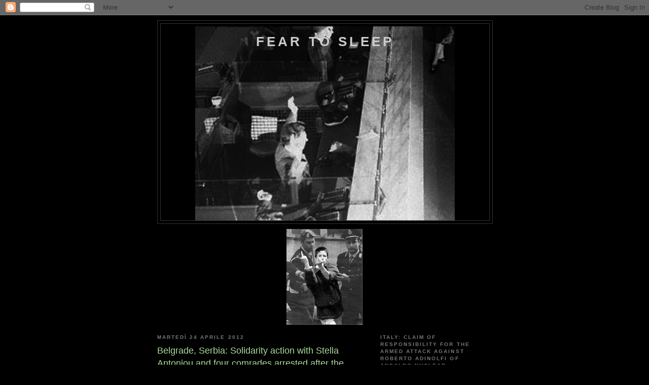

--- FILE ---
content_type: text/html; charset=UTF-8
request_url: https://feartosleep.blogspot.com/2012/04/belgrade-serbia-solidarity-action-with.html
body_size: 30454
content:
<!DOCTYPE html>
<html dir='ltr'>
<head>
<link href='https://www.blogger.com/static/v1/widgets/2944754296-widget_css_bundle.css' rel='stylesheet' type='text/css'/>
<meta content='text/html; charset=UTF-8' http-equiv='Content-Type'/>
<meta content='blogger' name='generator'/>
<link href='https://feartosleep.blogspot.com/favicon.ico' rel='icon' type='image/x-icon'/>
<link href='http://feartosleep.blogspot.com/2012/04/belgrade-serbia-solidarity-action-with.html' rel='canonical'/>
<link rel="alternate" type="application/atom+xml" title="fear to sleep - Atom" href="https://feartosleep.blogspot.com/feeds/posts/default" />
<link rel="alternate" type="application/rss+xml" title="fear to sleep - RSS" href="https://feartosleep.blogspot.com/feeds/posts/default?alt=rss" />
<link rel="service.post" type="application/atom+xml" title="fear to sleep - Atom" href="https://www.blogger.com/feeds/6090316263022150721/posts/default" />

<link rel="alternate" type="application/atom+xml" title="fear to sleep - Atom" href="https://feartosleep.blogspot.com/feeds/8447664329148733636/comments/default" />
<!--Can't find substitution for tag [blog.ieCssRetrofitLinks]-->
<link href='http://en.contrainfo.espiv.net/files/2012/04/12feb32.jpg' rel='image_src'/>
<meta content='http://feartosleep.blogspot.com/2012/04/belgrade-serbia-solidarity-action-with.html' property='og:url'/>
<meta content='Belgrade, Serbia: Solidarity action with Stella Antoniou and four comrades arrested after the February 12th demonstration in Athens' property='og:title'/>
<meta content='    Between the 16th and the 22nd of April 2012 we placed banners near  the Greek embassy and the Hellenic Foundation for Culture in Belgrad...' property='og:description'/>
<meta content='https://lh3.googleusercontent.com/blogger_img_proxy/AEn0k_sTyiAoFMOo72a-C4buiFn2_JD9B4fNhY61T71Hx0xqvUP6-1B2r1Zig_Gh0tPVtnjQFVM6KhEkGm51wzgiIl5f7_M8WlDp1Kp7hBRqgETMuti14qzktGOzswk=w1200-h630-p-k-no-nu' property='og:image'/>
<title>fear to sleep: Belgrade, Serbia: Solidarity action with Stella Antoniou and four comrades arrested after the February 12th demonstration in Athens</title>
<style id='page-skin-1' type='text/css'><!--
/*
-----------------------------------------------
Blogger Template Style
Name:     Minima Black
Date:     26 Feb 2004
Updated by: Blogger Team
----------------------------------------------- */
/* Use this with templates/template-twocol.html */
body {
background:#000000;
margin:0;
color:#cccccc;
font: x-small "Trebuchet MS", Trebuchet, Verdana, Sans-serif;
font-size/* */:/**/small;
font-size: /**/small;
text-align: center;
}
a:link {
color:#99aadd;
text-decoration:none;
}
a:visited {
color:#aa77aa;
text-decoration:none;
}
a:hover {
color:#aadd99;
text-decoration:underline;
}
a img {
border-width:0;
}
/* Header
-----------------------------------------------
*/
#header-wrapper {
width:660px;
margin:0 auto 10px;
border:1px solid #333333;
}
#header-inner {
background-position: center;
margin-left: auto;
margin-right: auto;
}
#header {
margin: 5px;
border: 1px solid #333333;
text-align: center;
color:#cccccc;
}
#header h1 {
margin:5px 5px 0;
padding:15px 20px .25em;
line-height:1.2em;
text-transform:uppercase;
letter-spacing:.2em;
font: normal bold 200% 'Trebuchet MS',Trebuchet,Verdana,Sans-serif;
}
#header a {
color:#cccccc;
text-decoration:none;
}
#header a:hover {
color:#cccccc;
}
#header .description {
margin:0 5px 5px;
padding:0 20px 15px;
max-width:700px;
text-transform:uppercase;
letter-spacing:.2em;
line-height: 1.4em;
font: normal normal 78% 'Trebuchet MS', Trebuchet, Verdana, Sans-serif;
color: #777777;
}
#header img {
margin-left: auto;
margin-right: auto;
}
/* Outer-Wrapper
----------------------------------------------- */
#outer-wrapper {
width: 660px;
margin:0 auto;
padding:10px;
text-align:left;
font: normal normal 100% 'Trebuchet MS',Trebuchet,Verdana,Sans-serif;
}
#main-wrapper {
width: 410px;
float: left;
word-wrap: break-word; /* fix for long text breaking sidebar float in IE */
overflow: hidden;     /* fix for long non-text content breaking IE sidebar float */
}
#sidebar-wrapper {
width: 220px;
float: right;
word-wrap: break-word; /* fix for long text breaking sidebar float in IE */
overflow: hidden;     /* fix for long non-text content breaking IE sidebar float */
}
/* Headings
----------------------------------------------- */
h2 {
margin:1.5em 0 .75em;
font:normal bold 78% 'Trebuchet MS',Trebuchet,Arial,Verdana,Sans-serif;
line-height: 1.4em;
text-transform:uppercase;
letter-spacing:.2em;
color:#777777;
}
/* Posts
-----------------------------------------------
*/
h2.date-header {
margin:1.5em 0 .5em;
}
.post {
margin:.5em 0 1.5em;
border-bottom:1px dotted #333333;
padding-bottom:1.5em;
}
.post h3 {
margin:.25em 0 0;
padding:0 0 4px;
font-size:140%;
font-weight:normal;
line-height:1.4em;
color:#aadd99;
}
.post h3 a, .post h3 a:visited, .post h3 strong {
display:block;
text-decoration:none;
color:#aadd99;
font-weight:bold;
}
.post h3 strong, .post h3 a:hover {
color:#cccccc;
}
.post-body {
margin:0 0 .75em;
line-height:1.6em;
}
.post-body blockquote {
line-height:1.3em;
}
.post-footer {
margin: .75em 0;
color:#777777;
text-transform:uppercase;
letter-spacing:.1em;
font: normal normal 78% 'Trebuchet MS', Trebuchet, Arial, Verdana, Sans-serif;
line-height: 1.4em;
}
.comment-link {
margin-left:.6em;
}
.post img, table.tr-caption-container {
padding:4px;
border:1px solid #333333;
}
.tr-caption-container img {
border: none;
padding: 0;
}
.post blockquote {
margin:1em 20px;
}
.post blockquote p {
margin:.75em 0;
}
/* Comments
----------------------------------------------- */
#comments h4 {
margin:1em 0;
font-weight: bold;
line-height: 1.4em;
text-transform:uppercase;
letter-spacing:.2em;
color: #777777;
}
#comments-block {
margin:1em 0 1.5em;
line-height:1.6em;
}
#comments-block .comment-author {
margin:.5em 0;
}
#comments-block .comment-body {
margin:.25em 0 0;
}
#comments-block .comment-footer {
margin:-.25em 0 2em;
line-height: 1.4em;
text-transform:uppercase;
letter-spacing:.1em;
}
#comments-block .comment-body p {
margin:0 0 .75em;
}
.deleted-comment {
font-style:italic;
color:gray;
}
.feed-links {
clear: both;
line-height: 2.5em;
}
#blog-pager-newer-link {
float: left;
}
#blog-pager-older-link {
float: right;
}
#blog-pager {
text-align: center;
}
/* Sidebar Content
----------------------------------------------- */
.sidebar {
color: #999999;
line-height: 1.5em;
}
.sidebar ul {
list-style:none;
margin:0 0 0;
padding:0 0 0;
}
.sidebar li {
margin:0;
padding-top:0;
padding-right:0;
padding-bottom:.25em;
padding-left:15px;
text-indent:-15px;
line-height:1.5em;
}
.sidebar .widget, .main .widget {
border-bottom:1px dotted #333333;
margin:0 0 1.5em;
padding:0 0 1.5em;
}
.main .Blog {
border-bottom-width: 0;
}
/* Profile
----------------------------------------------- */
.profile-img {
float: left;
margin-top: 0;
margin-right: 5px;
margin-bottom: 5px;
margin-left: 0;
padding: 4px;
border: 1px solid #333333;
}
.profile-data {
margin:0;
text-transform:uppercase;
letter-spacing:.1em;
font: normal normal 78% 'Trebuchet MS', Trebuchet, Arial, Verdana, Sans-serif;
color: #777777;
font-weight: bold;
line-height: 1.6em;
}
.profile-datablock {
margin:.5em 0 .5em;
}
.profile-textblock {
margin: 0.5em 0;
line-height: 1.6em;
}
.profile-link {
font: normal normal 78% 'Trebuchet MS', Trebuchet, Arial, Verdana, Sans-serif;
text-transform: uppercase;
letter-spacing: .1em;
}
/* Footer
----------------------------------------------- */
#footer {
width:660px;
clear:both;
margin:0 auto;
padding-top:15px;
line-height: 1.6em;
text-transform:uppercase;
letter-spacing:.1em;
text-align: center;
}

--></style>
<link href='https://www.blogger.com/dyn-css/authorization.css?targetBlogID=6090316263022150721&amp;zx=0d97a77f-f020-4dfe-b43f-c503259f620d' media='none' onload='if(media!=&#39;all&#39;)media=&#39;all&#39;' rel='stylesheet'/><noscript><link href='https://www.blogger.com/dyn-css/authorization.css?targetBlogID=6090316263022150721&amp;zx=0d97a77f-f020-4dfe-b43f-c503259f620d' rel='stylesheet'/></noscript>
<meta name='google-adsense-platform-account' content='ca-host-pub-1556223355139109'/>
<meta name='google-adsense-platform-domain' content='blogspot.com'/>

</head>
<body>
<div class='navbar section' id='navbar'><div class='widget Navbar' data-version='1' id='Navbar1'><script type="text/javascript">
    function setAttributeOnload(object, attribute, val) {
      if(window.addEventListener) {
        window.addEventListener('load',
          function(){ object[attribute] = val; }, false);
      } else {
        window.attachEvent('onload', function(){ object[attribute] = val; });
      }
    }
  </script>
<div id="navbar-iframe-container"></div>
<script type="text/javascript" src="https://apis.google.com/js/platform.js"></script>
<script type="text/javascript">
      gapi.load("gapi.iframes:gapi.iframes.style.bubble", function() {
        if (gapi.iframes && gapi.iframes.getContext) {
          gapi.iframes.getContext().openChild({
              url: 'https://www.blogger.com/navbar/6090316263022150721?po\x3d8447664329148733636\x26origin\x3dhttps://feartosleep.blogspot.com',
              where: document.getElementById("navbar-iframe-container"),
              id: "navbar-iframe"
          });
        }
      });
    </script><script type="text/javascript">
(function() {
var script = document.createElement('script');
script.type = 'text/javascript';
script.src = '//pagead2.googlesyndication.com/pagead/js/google_top_exp.js';
var head = document.getElementsByTagName('head')[0];
if (head) {
head.appendChild(script);
}})();
</script>
</div></div>
<div id='outer-wrapper'><div id='wrap2'>
<!-- skip links for text browsers -->
<span id='skiplinks' style='display:none;'>
<a href='#main'>skip to main </a> |
      <a href='#sidebar'>skip to sidebar</a>
</span>
<div id='header-wrapper'>
<div class='header section' id='header'><div class='widget Header' data-version='1' id='Header1'>
<div id='header-inner' style='background-image: url("https://blogger.googleusercontent.com/img/b/R29vZ2xl/AVvXsEjglsA_dcStRqRHmxXbnXWAzLshgcboCkn8uKWD54JZqL-88mljNLDCuyo915Pxzq1mrhcTs5ZK_JlEo2kBldw81i_XGuUnyar8pvpGGJyMdF_vQG3Nog12RtU72JchV9lGxBkZKa2L528/"); background-position: left; width: 512px; min-height: 383px; _height: 383px; background-repeat: no-repeat; '>
<div class='titlewrapper' style='background: transparent'>
<h1 class='title' style='background: transparent; border-width: 0px'>
<a href='https://feartosleep.blogspot.com/'>
fear to sleep
</a>
</h1>
</div>
<div class='descriptionwrapper'>
<p class='description'><span>
</span></p>
</div>
</div>
</div></div>
</div>
<div id='content-wrapper'>
<div id='crosscol-wrapper' style='text-align:center'>
<div class='crosscol section' id='crosscol'><div class='widget Image' data-version='1' id='Image32'>
<div class='widget-content'>
<img alt='' height='189' id='Image32_img' src='https://blogger.googleusercontent.com/img/b/R29vZ2xl/AVvXsEj-o7HKTAnZ5r76Js9eXx-uvuN8D2AAgrDCs-Yr-yJ9UAMvC2fCwxbDSxHGAQwO5J-_65rEt77a-76CrfvBWEv-eE-YG7azhwrfbbSOziPlVldTFSAFt6L0gJHSh87tcXWpqfHz_aROSW8/s1600/300px-Soledad_il_giorno_del_funerale_di_Baleno.jpg' width='150'/>
<br/>
</div>
<div class='clear'></div>
</div></div>
</div>
<div id='main-wrapper'>
<div class='main section' id='main'><div class='widget Blog' data-version='1' id='Blog1'>
<div class='blog-posts hfeed'>

          <div class="date-outer">
        
<h2 class='date-header'><span>martedì 24 aprile 2012</span></h2>

          <div class="date-posts">
        
<div class='post-outer'>
<div class='post hentry uncustomized-post-template' itemprop='blogPost' itemscope='itemscope' itemtype='http://schema.org/BlogPosting'>
<meta content='http://en.contrainfo.espiv.net/files/2012/04/12feb32.jpg' itemprop='image_url'/>
<meta content='6090316263022150721' itemprop='blogId'/>
<meta content='8447664329148733636' itemprop='postId'/>
<a name='8447664329148733636'></a>
<h3 class='post-title entry-title' itemprop='name'>
Belgrade, Serbia: Solidarity action with Stella Antoniou and four comrades arrested after the February 12th demonstration in Athens
</h3>
<div class='post-header'>
<div class='post-header-line-1'></div>
</div>
<div class='post-body entry-content' id='post-body-8447664329148733636' itemprop='description articleBody'>
<div class="separator" style="clear: both; text-align: center;">
<a href="http://en.contrainfo.espiv.net/files/2012/04/12feb32.jpg" imageanchor="1" style="margin-left: 1em; margin-right: 1em;"><img border="0" height="320" src="https://lh3.googleusercontent.com/blogger_img_proxy/AEn0k_sTyiAoFMOo72a-C4buiFn2_JD9B4fNhY61T71Hx0xqvUP6-1B2r1Zig_Gh0tPVtnjQFVM6KhEkGm51wzgiIl5f7_M8WlDp1Kp7hBRqgETMuti14qzktGOzswk=s0-d" width="319"></a></div>
<div class="separator" style="clear: both; text-align: center;">
<a href="http://en.contrainfo.espiv.net/files/2012/04/stela2.jpg" imageanchor="1" style="margin-left: 1em; margin-right: 1em;"><img border="0" height="240" src="https://lh3.googleusercontent.com/blogger_img_proxy/AEn0k_un_Y5olcO9ydPztqXDvCbqj3XrgjqkWoDEuecwjdXULAxB1AuThkdrTSAJoQG6dRK0JegotWFDaHvJoGuaaLLkeUgNIyLsYe3szqIX7_8WtEkUJUgZv0_iS3M=s0-d" width="320"></a></div>
Between the 16th and the 22nd of April 2012 we placed banners near 
the Greek embassy and the Hellenic Foundation for Culture in Belgrade as
 a symbolic act of solidarity with the imprisoned anarchist Stella 
Antoniou and four comrades arrested after the demonstration of 12th 
February in Athens.<br />

Stella Antoniou was arrested on December 4th, 2010, in Athens, along 
with the comrades Kostas Sakkas, Giorgos Karagiannidis and Alexandros 
Mitroussias, who are also imprisoned, accused of alleged participation 
in an armed organization, namely the anarchist R.O. CCF.&nbsp;Stella is held 
in pretrial detention for 16 months now, although she denies (as do the 
other three comrades) the charges, which are constantly adorned with new
 prosecutions. The real reason why the State keeps her imprisoned is 
because of her political choice to stand in solidarity with Alexandros 
Mitroussias (who was wanted by the authorities prior to the arrests), as
 well as her political actions and views; in other words, because of her
 involvement in the anarchist space and social struggles. Stella suffers
 from a rare disease which cannot be treated in prison. She needs 
special medication and regular medical treatment, but this has been 
repeatedly denied to her. As a result, her health has deteriorated 
dramatically. For this reason, Stella has already applied five times for
 her release on bail, without any success as of yet. However, despite 
her serious health condition, she has never ceased to struggle with 
courage inside the prison cells of the regime, fighting claims for 
better conditions for all prisoners as well as against the very system 
of prisons. For example, in June 2011 Stella took part in the collective
 mobilizations inside Koridallos prisons against the voting of the 
&#8216;mid-term memorandum&#8217; imposed by the IMF/EU/ECB Troika and Greek 
government.<br />

On February 12th Greece witnessed a massive proletarian eruption, on a
 day when parliament voted for the second &#8216;bailout&#8217; memorandum. The rage
 of the people broke out simultaneously in many places, with generalized
 riots which declared the negation of the policy promoted by the Greek 
State and its EU partners. The social explosion saw massive 
demonstrations, occupations of many public buildings, the destruction of
 capitalist targets (burning of banks, luxury shops, pawnshops, etc.), 
attacks on political parties&#8217; offices and police stations, fierce 
clashes with the hounds of democracy and order, who tried but failed to 
counter the people&#8217;s rage. Thousands of people participated in these 
events and large parts applauded when banks got smashed or set on fire, 
with spontaneous and active solidarity among protesters. Scared by the 
intensity of the riots which were reaching a level of uprising, before, 
during and after that day, leaders of political parties, corporate media
 and all other advocates of subjugation and obedience condemned 
protesters and the widespread social counter-violence, aiming to create 
false divisions among demonstrators. The State and its forces carried 
out a repressive and ideological witch-hunt, in a panic attempt to stop 
further questioning of the existent and to scare off fighting 
insurgents. First who have found themselves under attack in this wave of
 repression were four comrades arrested on 12th February in Athens. Our 
comrades are not held captive because of any &#8216;incriminating evidence&#8217; 
but because of the very fact that they proved their dignity and took to 
the streets against enslavement imposed by the State and the Capital, 
just like thousands of other people did.<span id="more-9914"></span><br />

These four arrestees have been imprisoned for two months now without 
trial. It&#8217;s clear that this is an &#8216;exemplary&#8217; punishment in order to 
intimidate all those who refuse to bow their head. The recent wave of 
repression against social centres and self-organized spaces, amidst new 
prosecutions against anarchist comrades, shows that the State is 
especially targeting those who neither want to be someone&#8217;s master, nor 
someone&#8217;s slave, who organize themselves and take to the streets in 
autonomous and self-organized ways.<br />
<br />
<br />
Capitalism and the States across the world have shown that all they 
can do is produce violence and divisions, misery, injustice and poverty 
for most parts of society, alongside privileges for a minority. What do 
we hope for if we&#8217;re giving up our lives into the hands of politicians 
and ideologists? Do we want to live and be free, or to continue to 
vegetate as soldiers of political parties, slaves of capitalism and 
bosses, slaves of any authority, Serbian, EU or any other State? Instead
 of prolonging the misery of everyday life, choosing the path of 
divisions, fooling ourselves with ideologies and myths of nationalism or
 democracy (two servants of the same master), the time is now to 
generate a common response and attack all those who want to rule over 
our lives, who want to keep us in political and financial slavery. We 
must act. We must rebel. Freedom can&#8217;t be given. There is an ongoing war
 against all of us, and we should be fighting back rather than trying to
 improve the very mechanism that is killing us. But to do that we must 
also understand what happened in our recent history, understand the 
function of nationalism and war as weapons used by local elites and 
financial institutions, like the IMF, as a response to class struggles 
of each period, and for capitalist restructuring, plundering of 
societies and our lives, as well as formation of new nation-states in 
the region. We must comprehend the role of all promoters of democracy 
and obedience in the post-war &#8216;peace&#8217; period.<br />

The struggle for freedom can be waged only in autonomous and 
self-organized ways, away from the State and its puppets or any 
patronage, with solidarity and mutual aid as one of the means of 
resistance and everyday practice in our local communities.<br />

<span style="color: #6e2400;"><strong>FREEDOM FOR ALL PRISONERS</strong></span><br />

<span style="color: #6e2400;"><strong>IN GREECE, ALBANIA AND SERBIA, BANKS AND MINISTRIES<br />
ARE THE ENEMIES</strong></span><br />

<em>Anarchists/libertarians</em><br />

<div style="text-align: right;">
<span style="color: #333333;">communiqué in <a href="http://sh-contrainfo.espiv.net/2012/04/24/beograd-solidarnost-sa-stelom-antoniju-i-drugovima-uhapsenim-12-februara-u-atini" target="_blank"><span style="color: #333333;">Serbian</span></a></span></div>
<div style="text-align: right;">
<br /></div>
<div style="text-align: right;">
<br /></div>
http://en.contrainfo.espiv.net/2012/04/24/belgrade-serbia-solidarity-action-with-stella-antoniou-and-four-comrades-arrested-after-the-february-12th-demonstration-in-athens/#more-9914<br />
<div style='clear: both;'></div>
</div>
<div class='post-footer'>
<div class='post-footer-line post-footer-line-1'>
<span class='post-author vcard'>
Pubblicato da
<span class='fn' itemprop='author' itemscope='itemscope' itemtype='http://schema.org/Person'>
<meta content='https://www.blogger.com/profile/01702160099339123431' itemprop='url'/>
<a class='g-profile' href='https://www.blogger.com/profile/01702160099339123431' rel='author' title='author profile'>
<span itemprop='name'>ma</span>
</a>
</span>
</span>
<span class='post-timestamp'>
alle
<meta content='http://feartosleep.blogspot.com/2012/04/belgrade-serbia-solidarity-action-with.html' itemprop='url'/>
<a class='timestamp-link' href='https://feartosleep.blogspot.com/2012/04/belgrade-serbia-solidarity-action-with.html' rel='bookmark' title='permanent link'><abbr class='published' itemprop='datePublished' title='2012-04-24T06:40:00-07:00'>06:40</abbr></a>
</span>
<span class='post-comment-link'>
</span>
<span class='post-icons'>
<span class='item-control blog-admin pid-1689771734'>
<a href='https://www.blogger.com/post-edit.g?blogID=6090316263022150721&postID=8447664329148733636&from=pencil' title='Modifica post'>
<img alt='' class='icon-action' height='18' src='https://resources.blogblog.com/img/icon18_edit_allbkg.gif' width='18'/>
</a>
</span>
</span>
<div class='post-share-buttons goog-inline-block'>
</div>
</div>
<div class='post-footer-line post-footer-line-2'>
<span class='post-labels'>
Etichette:
<a href='https://feartosleep.blogspot.com/search/label/en' rel='tag'>en</a>,
<a href='https://feartosleep.blogspot.com/search/label/prisoner' rel='tag'>prisoner</a>,
<a href='https://feartosleep.blogspot.com/search/label/solidarity' rel='tag'>solidarity</a>,
<a href='https://feartosleep.blogspot.com/search/label/stella%20antoniou' rel='tag'>stella antoniou</a>
</span>
</div>
<div class='post-footer-line post-footer-line-3'>
<span class='post-location'>
</span>
</div>
</div>
</div>
<div class='comments' id='comments'>
<a name='comments'></a>
<h4>Nessun commento:</h4>
<div id='Blog1_comments-block-wrapper'>
<dl class='avatar-comment-indent' id='comments-block'>
</dl>
</div>
<p class='comment-footer'>
<div class='comment-form'>
<a name='comment-form'></a>
<h4 id='comment-post-message'>Posta un commento</h4>
<p>
</p>
<a href='https://www.blogger.com/comment/frame/6090316263022150721?po=8447664329148733636&hl=it&saa=85391&origin=https://feartosleep.blogspot.com' id='comment-editor-src'></a>
<iframe allowtransparency='true' class='blogger-iframe-colorize blogger-comment-from-post' frameborder='0' height='410px' id='comment-editor' name='comment-editor' src='' width='100%'></iframe>
<script src='https://www.blogger.com/static/v1/jsbin/2830521187-comment_from_post_iframe.js' type='text/javascript'></script>
<script type='text/javascript'>
      BLOG_CMT_createIframe('https://www.blogger.com/rpc_relay.html');
    </script>
</div>
</p>
</div>
</div>

        </div></div>
      
</div>
<div class='blog-pager' id='blog-pager'>
<span id='blog-pager-newer-link'>
<a class='blog-pager-newer-link' href='https://feartosleep.blogspot.com/2012/04/it-enatene-rivendicazione.html' id='Blog1_blog-pager-newer-link' title='Post più recente'>Post più recente</a>
</span>
<span id='blog-pager-older-link'>
<a class='blog-pager-older-link' href='https://feartosleep.blogspot.com/2012/04/it-en-es-peru-azione-solidale-con.html' id='Blog1_blog-pager-older-link' title='Post più vecchio'>Post più vecchio</a>
</span>
<a class='home-link' href='https://feartosleep.blogspot.com/'>Home page</a>
</div>
<div class='clear'></div>
<div class='post-feeds'>
<div class='feed-links'>
Iscriviti a:
<a class='feed-link' href='https://feartosleep.blogspot.com/feeds/8447664329148733636/comments/default' target='_blank' type='application/atom+xml'>Commenti sul post (Atom)</a>
</div>
</div>
</div></div>
</div>
<div id='sidebar-wrapper'>
<div class='sidebar section' id='sidebar'><div class='widget Image' data-version='1' id='Image61'>
<h2>Italy: Claim of responsibility for the armed attack against Roberto Adinolfi of Ansaldo Nuclear</h2>
<div class='widget-content'>
<a href='http://waronsociety.noblogs.org/?p=4610#more-4610'>
<img alt='Italy: Claim of responsibility for the armed attack against Roberto Adinolfi of Ansaldo Nuclear' height='150' id='Image61_img' src='https://lh3.googleusercontent.com/blogger_img_proxy/AEn0k_swFDnZiaUezg_OZ433WHMROBwjKwccxAuv9YPtLa4E8vKSXTjLE7GRnUu7CuzDlvS5ntxFuma0J3MD8muY0Cn5AvYBJV_6C9_jZP8Ao_iEjwPztLTfUdMoYoUCpoO4rlKc=s0-d' width='150'/>
</a>
<br/>
<span class='caption'>en it</span>
</div>
<div class='clear'></div>
</div><div class='widget Image' data-version='1' id='Image60'>
<h2>Eat &amp; Billy, members of the Long Live Luciano Tortuga Cell &#8211; FAI/IRF jailed for less than 2 years (</h2>
<div class='widget-content'>
<a href='http://feartosleep.blogspot.com/2012/05/en-it-eat-billy-members-of-long-live.html'>
<img alt='Eat &amp; Billy, members of the Long Live Luciano Tortuga Cell – FAI/IRF jailed for less than 2 years (' height='132' id='Image60_img' src='https://lh3.googleusercontent.com/blogger_img_proxy/AEn0k_trrm98i0Jrv1koMYcCRaDTPaI9DxdS7qWRJUMC4ta-I_ezWtFoCLH_y0fy1hW80_9pBOkjjmirfAFRdvWuiUtjl_PaZW7UNn03RTLhSnKmfYPXAKUsZ-Jno92ONUjpEHOs=s0-d' width='150'/>
</a>
<br/>
<span class='caption'>Indonesia &#8211; Eat e Billy condannati a 1 anno e 8 mesi</span>
</div>
<div class='clear'></div>
</div><div class='widget Image' data-version='1' id='Image57'>
<h2>Se reanuda juicio político del &#8220;Caso Bombas&#8221;.</h2>
<div class='widget-content'>
<a href='http://solidaridadporlxspresxs.blogspot.com/2012/05/se-reanuda-juicio-politico-del-caso.html'>
<img alt='Se reanuda juicio político del “Caso Bombas”.' height='204' id='Image57_img' src='https://lh3.googleusercontent.com/blogger_img_proxy/AEn0k_uAJAwMyGzwDcnE2J-vI6ei4RfviMlOamzI1CfhPRYytM3aNd2I9Y8xxNDLu4Z6eHCGBtvmfN4ujak3-RjgqgU6ZRvcxTRM33_PAwIovSklV4iOZAWq_v_P84AZ7fiWIxU=s0-d' width='150'/>
</a>
<br/>
</div>
<div class='clear'></div>
</div><div class='widget Image' data-version='1' id='Image56'>
<h2>Summary of day 17 (Friday, May 11) of 2nd Halandri Case trial</h2>
<div class='widget-content'>
<a href='http://feartosleep.blogspot.com/2012/05/summary-of-day-17-friday-may-11-of-2nd.html'>
<img alt='Summary of day 17 (Friday, May 11) of 2nd Halandri Case trial' height='153' id='Image56_img' src='https://lh3.googleusercontent.com/blogger_img_proxy/AEn0k_s9jDp5xc_MaSzAbu1AUhdIUMjRch1SPdnacqKBqIpbpSQM3CSmi_MS3cN9t8palHMjkc23KQPJUjQ52vOOfpktadT4KhnSs2_AGJ9tpwf-iyNcGTJtP_9sMJj8vlCc7vHkKVbo=s0-d' width='150'/>
</a>
<br/>
<span class='caption'>Continuación del segundo juicio de caso Halandri. Miércoles 16 de mayo.</span>
</div>
<div class='clear'></div>
</div><div class='widget Image' data-version='1' id='Image53'>
<h2>Summary of day 18 (Wednesday, May 16) of 2nd Halandri Case trial</h2>
<div class='widget-content'>
<a href='http://feartosleep.blogspot.com/2012/05/summary-of-day-18-wednesday-may-16-of.html'>
<img alt='Summary of day 18 (Wednesday, May 16) of 2nd Halandri Case trial' height='201' id='Image53_img' src='https://lh3.googleusercontent.com/blogger_img_proxy/AEn0k_s1kT6D7aL0s5yea5LeDWx8MUZgBwc2s2hgqiYKlEZnids-j04fGKEgF9nNRTfg_uZOR9sRRCtkazb7cNsk5tSGgSXdIxWqG6tskf9nzDdls3HJgtqDE51nlhq36DoPFQ=s0-d' width='150'/>
</a>
<br/>
<span class='caption'>en it</span>
</div>
<div class='clear'></div>
</div><div class='widget Image' data-version='1' id='Image49'>
<h2>Athens: Written declaration to the court by Nikos Maziotis, member of Revolutionary Struggle &#8211; Octo</h2>
<div class='widget-content'>
<a href='http://feartosleep.blogspot.com/2012/05/en-it-athens-written-declaration-to.html'>
<img alt='Athens: Written declaration to the court by Nikos Maziotis, member of Revolutionary Struggle – Octo' height='155' id='Image49_img' src='https://lh3.googleusercontent.com/blogger_img_proxy/AEn0k_v7UgF038c4KyKFF8WQB1Q-lYLbS2lye5dLB60RIYbFMiGhYKZEbtux3E1pNjXwpHyve4cGLCgLvJmbY2X9jA9i1T53e1JpeWGovOC2_5gn9qALHKtjf0ePpU98Gg=s0-d' width='150'/>
</a>
<br/>
<span class='caption'>en it</span>
</div>
<div class='clear'></div>
</div><div class='widget Image' data-version='1' id='Image72'>
<h2>Text from anarchist Rami Syrianos announcing the start of his hunger strike (Greece)</h2>
<div class='widget-content'>
<a href='http://feartosleep.blogspot.co.m/2012/05/en-it-text-from-anarchist-rami-syrianos.html'>
<img alt='Text from anarchist Rami Syrianos announcing the start of his hunger strike (Greece)' height='113' id='Image72_img' src='https://lh3.googleusercontent.com/blogger_img_proxy/AEn0k_vtIy8D0dXjJQSWymVkZJFfGoL7EOSPhcpBHY4KJx8UrAxnhYdDtBRjRkpJhNpxD1TrVCfrk9TbFBJozB5a6C6qCwp0FM5ZJuO5ER_AhN11GRZtn5kWg5qEbRVBsOkYZKkw=s0-d' width='150'/>
</a>
<br/>
<span class='caption'>Rami Syrianos inizia lo sciopero della fame</span>
</div>
<div class='clear'></div>
</div><div class='widget Image' data-version='1' id='Image71'>
<h2>Se reanuda juicio político del &#8220;Caso Bombas&#8221;: Rechazado con multas y costas la petición de la</h2>
<div class='widget-content'>
<a href='http://www.solidaridadporlxspresxs.blogspot.com/2012/05/se-reanuda-juicio-politico-del-caso.html#more'>
<img alt='Se reanuda juicio político del “Caso Bombas”: Rechazado con multas y costas la petición de la' height='222' id='Image71_img' src='https://lh3.googleusercontent.com/blogger_img_proxy/AEn0k_sEgn8Ld8jsvwCbBKAEhFh1w5wnnNVw3b86sxzDi8aXOq8hL-eObWKNsPAhkRuP8I0zzC6dpv82XHXvP-tPWd-Skrfge8iu9_EnxezXh50rS6BaRQmMnP6QA8BdtoF-nTE=s0-d' width='150'/>
</a>
<br/>
<span class='caption'>fiscalía y el ministerio del interior</span>
</div>
<div class='clear'></div>
</div><div class='widget Image' data-version='1' id='Image70'>
<h2>Mientras algunos se reúnen a hablar de Anarkía, Otros korren por salvar sus vidas. Breve relato</h2>
<div class='widget-content'>
<a href='http://hommodolars.org/web/spip.php?article4573'>
<img alt='Mientras algunos se reúnen a hablar de Anarkía, Otros korren por salvar sus vidas. Breve relato' height='109' id='Image70_img' src='https://lh3.googleusercontent.com/blogger_img_proxy/AEn0k_vpuj8cw8hZk-xnzNQI3vfsksEfrr22z1E67JQi8wxriDKp-xDbZS7L18pl1zv3uCQ6MyJ3H8uz40kBqy7H9w18fbx8nT76fiQbgXZiodFIwQ9-8MO9aJO_hIlYf1sMnLIZ=s0-d' width='150'/>
</a>
<br/>
<span class='caption'>ficcionado desde Carcel de Maxima Seguridad.  Marcelo Villarroel</span>
</div>
<div class='clear'></div>
</div><div class='widget Image' data-version='1' id='Image33'>
<h2>LIBERTAD INMEDIATA PARA DAVID</h2>
<div class='widget-content'>
<a href='http://laturbaediciones.wordpress.com/'>
<img alt='LIBERTAD INMEDIATA PARA DAVID' height='254' id='Image33_img' src='https://lh3.googleusercontent.com/blogger_img_proxy/AEn0k_vvp55LW6dcWyuJnCW7FGIbnQGPCtm8JuYf532bS20zhb2zr7fIwvYa8DDtPOM9p_QO77fYN8vXgw14stGK-e6P4mjfYpcgOk4mSuth5bdmBTIMgKfFTwBEOkUhLGNXM9eqFuVt34wOQumv0jCdfPy3i3PqD8c=s0-d' width='150'/>
</a>
<br/>
<span class='caption'>en es</span>
</div>
<div class='clear'></div>
</div><div class='widget Image' data-version='1' id='Image69'>
<h2>en it - About anarchist comrade Rami Syrianos being in solitary confinement &#8211; Greece</h2>
<div class='widget-content'>
<a href='http://feartosleep.blogspot.com/2012/05/greece-ten-it-he-neo-nazis-of-chrissi.html'>
<img alt='en it - About anarchist comrade Rami Syrianos being in solitary confinement – Greece' height='172' id='Image69_img' src='https://lh3.googleusercontent.com/blogger_img_proxy/AEn0k_vbKQAEzYzJo3FLl3ObSqzkVJ2ZseKEGz8HzdOYvfFYibjcQlvrqwdi6er08xlCKC2J1c8yeK6b66NPZQRn0sy8d1OhVsUpUelKpqC5wvdFkd1OnGXnNPzTCAaFTsxC2Pkg=s0-d' width='150'/>
</a>
<br/>
</div>
<div class='clear'></div>
</div><div class='widget Image' data-version='1' id='Image51'>
<h2>en es - - Letter by Olga Economidou imprisoned Member of the Conspiracy Cells of Fire</h2>
<div class='widget-content'>
<a href='http://feartosleep.blogspot.coom/2012/04/tebas-grecia-olga-ekonomidou-miembro-de.html'>
<img alt='en es - - Letter by Olga Economidou imprisoned Member of the Conspiracy Cells of Fire' height='60' id='Image51_img' src='https://lh3.googleusercontent.com/blogger_img_proxy/AEn0k_sYNvlF9l65txAV5fGQEbO4ya3ZJ22_5W8i3IurpgwBUTgrivubSPzjG7DRUgHIF4TuExszjL6Roqn4uf1mv_uBmbtzr2CIescVFfCxWOKVPIxs6w6c_wWEWuHUPWhTSHW-bMqlK996yA-x-ERVNP-IlMuzMcs=s0-d' width='150'/>
</a>
<br/>
</div>
<div class='clear'></div>
</div><div class='widget Image' data-version='1' id='Image68'>
<h2>Tatto Circus En Santurtzi, 18, 19 y 20 De Mayo</h2>
<div class='widget-content'>
<a href='http://boletintokata.wordpress.com/2012/05/16/tatto-circus-en-santurtzi-18-19-y-20-de-mayo/#more-7310'>
<img alt='Tatto Circus En Santurtzi, 18, 19 y 20 De Mayo' height='212' id='Image68_img' src='https://lh3.googleusercontent.com/blogger_img_proxy/AEn0k_s6H__dwprYumx2QEjRBFJ7HpsykSXjJC_bJtkVrP-gsjSRkwekAwqe28Nisf8hNsQyf99ePbRxybQvwg1DqtiezYMGnuEgdeIc0eDkoiDbH9wQ06XyhzEHSloLBjUgiYkaM24DfOaZSR9wGQ=s0-d' width='150'/>
</a>
<br/>
</div>
<div class='clear'></div>
</div><div class='widget Image' data-version='1' id='Image67'>
<h2>Eurorepressione - Sulla conferenza a Den Haag sul tema "Anarchia" [corretto]</h2>
<div class='widget-content'>
<a href='http://www.informa-azione.info/eurorepressione_sulla_conferenza_a_den_haag_sul_tema_quotanarchiaquot'>
<img alt='Eurorepressione - Sulla conferenza a Den Haag sul tema "Anarchia" [corretto]' height='118' id='Image67_img' src='https://lh3.googleusercontent.com/blogger_img_proxy/AEn0k_tyoRoTOPGuIF8VFhpHz6pmB8Xh13e1djUIatEvCDJdU1D1UzsI56dEi2zQHpmXc2oT_kdsCFIlQ5d0ekU-Pd61106ZE-oFp0kx0bCH8nsJzwklzdQ4jtTUeJNk6ohbY4w=s0-d' width='150'/>
</a>
<br/>
</div>
<div class='clear'></div>
</div><div class='widget Image' data-version='1' id='Image66'>
<h2>EuroGendFor - La gendarmeria europea contro sommosse e guerriglia urbana</h2>
<div class='widget-content'>
<a href='http://www.informa-azione.info/eurogendfor_la_gendarmeria_europea_contro_sommosse_e_guerriglia_urbana'>
<img alt='EuroGendFor - La gendarmeria europea contro sommosse e guerriglia urbana' height='120' id='Image66_img' src='https://lh3.googleusercontent.com/blogger_img_proxy/AEn0k_uwmVyRXFRqwc-RoYCybaKEMmR_0UrRGAmuCQjEGIeB6-VUcAvJfeDwNSpQOEvsq5Kzb2rW__S889e3evH77QG-pM22LWHdNYsnWr7UILqktw2tQGfy6W0IDDd1PJ2TuSg=s0-d' width='150'/>
</a>
<br/>
</div>
<div class='clear'></div>
</div><div class='widget Image' data-version='1' id='Image65'>
<h2>Chile- In Monday morning April 16 in the south region of Santiago de Chile, State police forces</h2>
<div class='widget-content'>
<a href='http://actforfree.nostate.net/?p=9428#more-9428'>
<img alt='Chile- In Monday morning April 16 in the south region of Santiago de Chile, State police forces' height='203' id='Image65_img' src='https://lh3.googleusercontent.com/blogger_img_proxy/AEn0k_sLuDeAk4BeJ6iKVdFbnPaoqMQK_FqFapYjmDSdfGXghrdwb6SWB8suCX_sCb0uQ301fQcajqkkx4oyH_Y0Bz8iFow1oa1imcEGCM9tkgdE0rCQS6rCTnRNi4_fgT32G2c=s0-d' width='150'/>
</a>
<br/>
<span class='caption'>our comrades Carla and Ivan</span>
</div>
<div class='clear'></div>
</div><div class='widget Image' data-version='1' id='Image64'>
<h2>Revista Infierno N&#176;5</h2>
<div class='widget-content'>
<a href='http://barcelona.indymedia.org/usermedia/application/2/infierno_5.pdf'>
<img alt='Revista Infierno N°5' height='222' id='Image64_img' src='https://lh3.googleusercontent.com/blogger_img_proxy/AEn0k_vRvdKBuq897N5txKkFree1yUg0vxEaxcdhdpT0rj8-SCQE4x641X8jkeTD9cXDVbsgmWfvGXrOO9p1PxD3jgxqzZQO79AqKlfwNFH_fJ1qMBitGjeWVX-6=s0-d' width='150'/>
</a>
<br/>
<span class='caption'>(pdf)</span>
</div>
<div class='clear'></div>
</div><div class='widget Image' data-version='1' id='Image63'>
<h2>Díptico en pdf &#8211; A 3 AÑOS DE LA PARTIDA DE NUESTRO AMIGO, HERMANO Y COMPAÑERO MAURICIO MORALES</h2>
<div class='widget-content'>
<a href='http://feartosleep.blogspot.com/2012/05/es-it-diptico-en-pdf-3-anos-de-la.html'>
<img alt='Díptico en pdf – A 3 AÑOS DE LA PARTIDA DE NUESTRO AMIGO, HERMANO Y COMPAÑERO MAURICIO MORALES' height='225' id='Image63_img' src='https://lh3.googleusercontent.com/blogger_img_proxy/AEn0k_tDGKLjwlImqTXSHBD-gEPJ-7VOdnTuL3AaY_eT3Hz1kqDGRc26W4NwI5DUm5HhfH_xJlrerwVgdKYSaenrUR6PcBhFQgXYW-sOe0HVUCBdE7h2mZW5Az9ikbmKvAK47Q=s0-d' width='150'/>
</a>
<br/>
<span class='caption'>DUARTE - es it</span>
</div>
<div class='clear'></div>
</div><div class='widget Image' data-version='1' id='Image62'>
<h2>A tres años de la Partida de Mauricio Morales: De la Memoria a la Calle [Stgo.]</h2>
<div class='widget-content'>
<a href='http://metiendoruido.com/2012/05/a-tres-anos-de-la-partida-de-mauricio-morales-de-la-memoria-a-la-calle-stgo/'>
<img alt='A tres años de la Partida de Mauricio Morales: De la Memoria a la Calle [Stgo.]' height='244' id='Image62_img' src='https://lh3.googleusercontent.com/blogger_img_proxy/AEn0k_sGpsuxto1-YP9ClobkOJuP2PA3PhcKC21wrNEHeb7TIN8qXAomM3O3ZO2E4QzflJhVFupXHoqUl9uayk8a_LSVSKUTZWjJDjqFkDUt6-YHgWdrQjlLqMi8mNKcjmiO2BVJkZp8nQ=s0-d' width='150'/>
</a>
<br/>
</div>
<div class='clear'></div>
</div><div class='widget Image' data-version='1' id='Image59'>
<h2>Sin Banderas Ni Fronteras &#8211; El poder festeja, nosotrxs no callamos</h2>
<div class='widget-content'>
<a href='http://culmine.noblogs.org/2012/05/07/sin-banderas-ni-fronteras-el-poder-festeja-nosotrxs-no-callamos/#more-15066'>
<img alt='Sin Banderas Ni Fronteras – El poder festeja, nosotrxs no callamos' height='240' id='Image59_img' src='https://lh3.googleusercontent.com/blogger_img_proxy/AEn0k_sS_RKUoHpj3uY277wreNeHkvP1StkKShcCGn8IW2SbuCCW86CqFz4SzTuGeITzBmIxgiiAJDIoElP6invijVqN5FYf4-inHa3l_nNPQuZ8U90pMI1YeKwoXShPWht9PR2_=s0-d' width='150'/>
</a>
<br/>
</div>
<div class='clear'></div>
</div><div class='widget Image' data-version='1' id='Image58'>
<h2>Vertice Abisso numero-Foglio Egoista Nichilista 4</h2>
<div class='widget-content'>
<a href='http://www.mediafire.com/?vy9h8i8vwhqlf12'>
<img alt='Vertice Abisso numero-Foglio Egoista Nichilista 4' height='61' id='Image58_img' src='https://lh3.googleusercontent.com/blogger_img_proxy/AEn0k_vjbBg6FbGkwBSuMIOehFSt_m2kRIIYdWF4DTHOlyDEBA8pQT31QbDWzPJX_NvQRgpG0c-FVnqLpWBx_zT08OzclYFBspVJtbJnC_IiVodnEomlEZ082xI5DkGAL6o=s0-d' width='150'/>
</a>
<br/>
<span class='caption'>VerticeAbisso(at)distruzione.org</span>
</div>
<div class='clear'></div>
</div><div class='widget Image' data-version='1' id='Image16'>
<h2>Δίκη ΣΠΦ- Δήλωση για FAI</h2>
<div class='widget-content'>
<a href='http://athens.indymedia.org/front.php3?lang=el&article_id=1400370'>
<img alt='Δίκη ΣΠΦ- Δήλωση για FAI' height='148' id='Image16_img' src='https://lh3.googleusercontent.com/blogger_img_proxy/AEn0k_sR41qi4D-3sD9YqAvi4XN1xuISLk9hE4AytBpHp1L-WT2y2mYuIXaC9THf4wfpFj6almAF6HPabbBWoFhsp9BgN98o2B6wWCbSQied2bDN2e41hnATpdIKuE713VYdGMMfRom7bWM=s0-d' width='150'/>
</a>
<br/>
</div>
<div class='clear'></div>
</div><div class='widget Image' data-version='1' id='Image54'>
<h2>Toda la información sobre la 1ª Feria del Libro Anarquista</h2>
<div class='widget-content'>
<a href='http://ferianarquistastgo.espivblogs.net/'>
<img alt='Toda la información sobre la 1ª Feria del Libro Anarquista' height='200' id='Image54_img' src='https://lh3.googleusercontent.com/blogger_img_proxy/AEn0k_tF4wZ1Iz_Vso6JBJ7tFitEu34xbzYsMAAj1jK7l4MjBLP4uiwCfpJyGNJif_3MnEH_uCZ9ZQfCCfeqH38k-zc7Hl2oKMF00BLjHGVXqapv1GYc4-YaVJqCdQTz2p3x=s0-d' width='150'/>
</a>
<br/>
</div>
<div class='clear'></div>
</div><div class='widget Image' data-version='1' id='Image52'>
<h2>Chile: Conmemoración a tres años de la partida del Maury en Temuco</h2>
<div class='widget-content'>
<a href='http://materialanarquista.espiv.net/2012/05/10/temuco-chile-conmemoracion-a-tres-anos-de-la-partida-del-maury/#more-9763'>
<img alt='Chile: Conmemoración a tres años de la partida del Maury en Temuco' height='190' id='Image52_img' src='https://lh3.googleusercontent.com/blogger_img_proxy/AEn0k_uqbc27GTjTeV1_3vqGF0QcUFaN1gkbiajKBdZYt449J7P9z37fvUaZ_laEzgf0vrBWHmM0nSYis2udp1uteBhGmUIe66XRZWr6Lmec9lRBbNh-QSf4Iu0uSW9AaIJZB1wxJA=s0-d' width='150'/>
</a>
<br/>
</div>
<div class='clear'></div>
</div><div class='widget Image' data-version='1' id='Image50'>
<h2>Concentración En La Cárcel De A Lama Contra Los Malos Tratos En Esta Prisión</h2>
<div class='widget-content'>
<a href='http://boletintokata.wordpress.com/2012/05/09/concentracion-en-la-carcel-de-a-lama-contra-los-malos-tratos-en-esta-prision/'>
<img alt='Concentración En La Cárcel De A Lama Contra Los Malos Tratos En Esta Prisión' height='201' id='Image50_img' src='https://lh3.googleusercontent.com/blogger_img_proxy/AEn0k_ufSK4lj7LiSsUy8cbpAr3zItJsjCs1iQh0nne3aeS2L_nyECvCaZzam7xbuX7AnxCNuPoJ7QumGQI6QTxMlY3HwesNSuD2MEdXVoMQopPhkjU7PtXQASGUbdAh_D_f=s0-d' width='150'/>
</a>
<br/>
</div>
<div class='clear'></div>
</div><div class='widget Image' data-version='1' id='Image48'>
<h2>TATTOO CIRCUS BENEFIT PRIGIONIERI</h2>
<div class='widget-content'>
<a href='http://www.spartaco.org/'>
<img alt='TATTOO CIRCUS BENEFIT PRIGIONIERI' height='212' id='Image48_img' src='https://lh3.googleusercontent.com/blogger_img_proxy/AEn0k_t_X4OBdwwtJmvWgWPfHgcW7tMZRsbKHPPTsMRCm-bor_8H0VvTiYhKM8RdmrSGpFcEXqjNuAOXfgEFBA9E6DSxm3eQhgSN1Acmd2tDETRzDvyhU0979WkktYJlZsCeK4DWuDN6tM2tldVGWlCVTigA2Q=s0-d' width='150'/>
</a>
<br/>
<span class='caption'>Spartaco - Ravenna</span>
</div>
<div class='clear'></div>
</div><div class='widget Image' data-version='1' id='Image44'>
<h2>(pdf) México D.F. &#8211; CONSPIRACION ACRATA #16</h2>
<div class='widget-content'>
<a href='http://www.mediafire.com/view/?q5xte4cblg8ca3q'>
<img alt='(pdf) México D.F. – CONSPIRACION ACRATA #16' height='200' id='Image44_img' src='https://lh3.googleusercontent.com/blogger_img_proxy/AEn0k_sQ_quOWBbwNX2tEjhUiZFmjKp-rqPNeKdMJFqz4OKUUnNlW8-Xw0N1byi8Xp7MlHRt4lU4dBfCtNg0wmx7T-1bzVQPaQaNXfIwAvJ2HN4MhuG7R-Ao=s0-d' width='150'/>
</a>
<br/>
<span class='caption'>PUBLICACION ANARQUISTA INSURRECCIONAL</span>
</div>
<div class='clear'></div>
</div><div class='widget Image' data-version='1' id='Image43'>
<h2>INCONTROLABLES: CONTRIBUCIONES PARA UN NIHILISMO CONSCIENTE</h2>
<div class='widget-content'>
<a href='http://www.mediafire.com/?ef7jckd3smevid2'>
<img alt='INCONTROLABLES: CONTRIBUCIONES PARA UN NIHILISMO CONSCIENTE' height='200' id='Image43_img' src='https://lh3.googleusercontent.com/blogger_img_proxy/AEn0k_ulva66NlBVXrA7cqvlQGz68GCHlB7YgS_b5Af1N4nGwK3qEDHXFZi8nhSonXjDaznCms5_qT6efIajzn01lirsMXptWcSJzL-AFMZNiqLEeHZkvfJ6THczFELdmTq_5w=s0-d' width='140'/>
</a>
<br/>
</div>
<div class='clear'></div>
</div><div class='widget Image' data-version='1' id='Image42'>
<h2>&#161;Mauricio Morales Presente!</h2>
<div class='widget-content'>
<a href='http://es.contrainfo.espiv.net/2012/05/17/mauricio-morales-presente/'>
<img alt='¡Mauricio Morales Presente!' height='212' id='Image42_img' src='https://lh3.googleusercontent.com/blogger_img_proxy/AEn0k_tbnMtp-VX9wIL83ZRdhKswuy3D-fQt5fMlq04-UcCkRlCWfQnWQz5i8VI3rxW41DjDmu0GiJd9v9xPQbxfQAJ47ZFHEk5fipvh6IhoRlA-Y9TiSvDH-f52QYAw5A=s0-d' width='150'/>
</a>
<br/>
</div>
<div class='clear'></div>
</div><div class='widget Image' data-version='1' id='Image41'>
<h2>Συναυλία Οικονομικής Ενίσχυσης για άνοιγμα στεκιού στο γαλάτσι</h2>
<div class='widget-content'>
<a href='http://pat61.squat.gr/2012/05/%cf%83%cf%85%ce%bd%ce%b1%cf%85%ce%bb%ce%af%ce%b1-%ce%bf%ce%b9%ce%ba%ce%bf%ce%bd%ce%bf%ce%bc%ce%b9%ce%ba%ce%ae%cf%82-%ce%b5%ce%bd%ce%af%cf%83%cf%87%cf%85%cf%83%ce%b7%cf%82-%ce%b3%ce%b9%ce%b1-%ce%ac/'>
<img alt='Συναυλία Οικονομικής Ενίσχυσης για άνοιγμα στεκιού στο γαλάτσι' height='206' id='Image41_img' src='https://lh3.googleusercontent.com/blogger_img_proxy/AEn0k_txi92JZnHa-ziJdYXUKbuCt-deiYR0DEQO_lAk61gOF38R6LW5WiSZnuPGRkbL63AOcMSckzJdw-gfsh4RtjoCGA3mUFPImaYt8-yolOGZ9-BNRgvnyvL7xad3SA6OTA=s0-d' width='150'/>
</a>
<br/>
</div>
<div class='clear'></div>
</div><div class='widget Image' data-version='1' id='Image7'>
<h2>New from Act For Freedom Now! Revolutionary Struggle PDF &#8211; Trial Solidarity Zine</h2>
<div class='widget-content'>
<a href='http://actforfree.nostate.net/wp-content/uploads/2011/12/revolutionary-struggle-zine.pdf'>
<img alt='New from Act For Freedom Now! Revolutionary Struggle PDF – Trial Solidarity Zine' height='220' id='Image7_img' src='https://blogger.googleusercontent.com/img/b/R29vZ2xl/AVvXsEgcanWb25ht5_FhUFBBryN8w6G5NJfvuci8P4zEPLmzkXtfFK8YEZwMjcFcJWuUTXTTDBHjwwUnUwun5ss-irLMpKlaxhXe1UAcRc6m6F7plU9w0VBo2Kxnsntq6ZTCQ_idjtzHNj0UBZU/s220/rev-mini1.jpg' width='162'/>
</a>
<br/>
<span class='caption'>Download now for free from Actforfreedomnow! A collection of letters, texts and communiques from the armed group &#8216; Revolutionary Struggle&#8217; and their accused. Released during their current trial and intended to be one more nail in the coffin of the legitimacy of the State and the capitalist system.</span>
</div>
<div class='clear'></div>
</div><div class='widget Image' data-version='1' id='Image6'>
<h2>Letters from Anarchist Prisoners of the "Bombs Case" in Chile</h2>
<div class='widget-content'>
<a href='http://zinelibrary.info/files/BombsCaseLetters-imposed.pdf'>
<img alt='Letters from Anarchist Prisoners of the "Bombs Case" in Chile' height='220' id='Image6_img' src='https://blogger.googleusercontent.com/img/b/R29vZ2xl/AVvXsEgztA2OdsW4tUXD3qwLT_jLOaccGE8FOFPu4JYBPSRRzOVlZXHQvkzL9QCUvUwRepoBjswVGBifj2P62CtadmkAmo69wt_ih5_E13Q2sLJk09cLhrvjyOMz4HAqStIy5UP37uoCk5luOY4/s220/BombsCaseLetters-Read-1.preview.jpg' width='166'/>
</a>
<br/>
<span class='caption'>This document is a collection of letters from the Chilean anarchist &#8220;Bombs Case&#8221; prisoners, in an effort to share and spread their ideas beyond the prison walls.  On August 14th, 2010, fourteen anarchists and anti-authoritarians were arrested in a series of raids in Santiago in what became known as the `Bombs Case`. They were accused of a series of bombings against capital and the state that took place around Santiago in the previous years, as well as of &#8220;criminal conspiracy&#8221; under the Pinochet-era Anti-Terrorist Laws. Since then, following a hunger strike by the prisoners, as well as countless solidarity actions from around the world, the charges against nine of the accused have been dropped (one of these people is facing other charges in a separate trial), but charges against five comrades remain. They are: Omar Hermosilla and Carlos Riveros, accused of providing the money to finance the costs of the attacks, as well as Mónica Caballero, Felipe Guerra, Francisco Solar, accused of the placement of the explosive devices at different points in Santiago.  The trial started on November 28, 2011.  Prisoners kidnapped by the State to the street!  click the cover PDF</span>
</div>
<div class='clear'></div>
</div><div class='widget Image' data-version='1' id='Image4'>
<div class='widget-content'>
<img alt='' height='258' id='Image4_img' src='https://blogger.googleusercontent.com/img/b/R29vZ2xl/AVvXsEjgamNUmmNTOO8yXZ_HrJExaMk6ZGzMa-zIDa_o1ACJqlmjUz-1VdDqrsvoeDXJZ28X3nxREr8PexIdXqA4SnscrOT4U7LN-LemJtdMIPI7CtzvLkX77cFyVCYyY57qnOoTiKMX-FSDXS3Y/s1600/tumblr_lh1vvc4QD21qgq884o1_400.jpg' width='400'/>
<br/>
</div>
<div class='clear'></div>
</div><div class='widget Label' data-version='1' id='Label1'>
<h2>Etichette</h2>
<div class='widget-content cloud-label-widget-content'>
<span class='label-size label-size-1'>
<a dir='ltr' href='https://feartosleep.blogspot.com/search/label/2%20june'>2 june</a>
</span>
<span class='label-size label-size-2'>
<a dir='ltr' href='https://feartosleep.blogspot.com/search/label/400%20colpi'>400 colpi</a>
</span>
<span class='label-size label-size-2'>
<a dir='ltr' href='https://feartosleep.blogspot.com/search/label/4f'>4f</a>
</span>
<span class='label-size label-size-2'>
<a dir='ltr' href='https://feartosleep.blogspot.com/search/label/a%20braulio'>a braulio</a>
</span>
<span class='label-size label-size-1'>
<a dir='ltr' href='https://feartosleep.blogspot.com/search/label/a%20ferreira'>a ferreira</a>
</span>
<span class='label-size label-size-2'>
<a dir='ltr' href='https://feartosleep.blogspot.com/search/label/a%20libertad'>a libertad</a>
</span>
<span class='label-size label-size-1'>
<a dir='ltr' href='https://feartosleep.blogspot.com/search/label/A%20te'>A te</a>
</span>
<span class='label-size label-size-1'>
<a dir='ltr' href='https://feartosleep.blogspot.com/search/label/a%20vaillant'>a vaillant</a>
</span>
<span class='label-size label-size-2'>
<a dir='ltr' href='https://feartosleep.blogspot.com/search/label/A.%20Mitrousis'>A. Mitrousis</a>
</span>
<span class='label-size label-size-3'>
<a dir='ltr' href='https://feartosleep.blogspot.com/search/label/a.m.bonanno'>a.m.bonanno</a>
</span>
<span class='label-size label-size-2'>
<a dir='ltr' href='https://feartosleep.blogspot.com/search/label/A.R.'>A.R.</a>
</span>
<span class='label-size label-size-3'>
<a dir='ltr' href='https://feartosleep.blogspot.com/search/label/action%20directe'>action directe</a>
</span>
<span class='label-size label-size-2'>
<a dir='ltr' href='https://feartosleep.blogspot.com/search/label/adrian%20m%20g'>adrian m g</a>
</span>
<span class='label-size label-size-1'>
<a dir='ltr' href='https://feartosleep.blogspot.com/search/label/alberto%20olivares'>alberto olivares</a>
</span>
<span class='label-size label-size-4'>
<a dir='ltr' href='https://feartosleep.blogspot.com/search/label/alf'>alf</a>
</span>
<span class='label-size label-size-1'>
<a dir='ltr' href='https://feartosleep.blogspot.com/search/label/angry%20brigade'>angry brigade</a>
</span>
<span class='label-size label-size-4'>
<a dir='ltr' href='https://feartosleep.blogspot.com/search/label/anti%20cop'>anti cop</a>
</span>
<span class='label-size label-size-4'>
<a dir='ltr' href='https://feartosleep.blogspot.com/search/label/anti%20militarist'>anti militarist</a>
</span>
<span class='label-size label-size-2'>
<a dir='ltr' href='https://feartosleep.blogspot.com/search/label/Anti-Judicial'>Anti-Judicial</a>
</span>
<span class='label-size label-size-4'>
<a dir='ltr' href='https://feartosleep.blogspot.com/search/label/antifa'>antifa</a>
</span>
<span class='label-size label-size-2'>
<a dir='ltr' href='https://feartosleep.blogspot.com/search/label/aris%20sirinidis'>aris sirinidis</a>
</span>
<span class='label-size label-size-1'>
<a dir='ltr' href='https://feartosleep.blogspot.com/search/label/b%20lara'>b lara</a>
</span>
<span class='label-size label-size-2'>
<a dir='ltr' href='https://feartosleep.blogspot.com/search/label/b%20pedrini'>b pedrini</a>
</span>
<span class='label-size label-size-1'>
<a dir='ltr' href='https://feartosleep.blogspot.com/search/label/babis%20s'>babis s</a>
</span>
<span class='label-size label-size-3'>
<a dir='ltr' href='https://feartosleep.blogspot.com/search/label/banner'>banner</a>
</span>
<span class='label-size label-size-2'>
<a dir='ltr' href='https://feartosleep.blogspot.com/search/label/bollettino'>bollettino</a>
</span>
<span class='label-size label-size-2'>
<a dir='ltr' href='https://feartosleep.blogspot.com/search/label/bonnot'>bonnot</a>
</span>
<span class='label-size label-size-3'>
<a dir='ltr' href='https://feartosleep.blogspot.com/search/label/book'>book</a>
</span>
<span class='label-size label-size-1'>
<a dir='ltr' href='https://feartosleep.blogspot.com/search/label/bresci'>bresci</a>
</span>
<span class='label-size label-size-2'>
<a dir='ltr' href='https://feartosleep.blogspot.com/search/label/bruno%20filippi'>bruno filippi</a>
</span>
<span class='label-size label-size-1'>
<a dir='ltr' href='https://feartosleep.blogspot.com/search/label/c%20cavalleri'>c cavalleri</a>
</span>
<span class='label-size label-size-1'>
<a dir='ltr' href='https://feartosleep.blogspot.com/search/label/c%20duval'>c duval</a>
</span>
<span class='label-size label-size-1'>
<a dir='ltr' href='https://feartosleep.blogspot.com/search/label/c%20kolentinis'>c kolentinis</a>
</span>
<span class='label-size label-size-2'>
<a dir='ltr' href='https://feartosleep.blogspot.com/search/label/c%20tsakalos'>c tsakalos</a>
</span>
<span class='label-size label-size-2'>
<a dir='ltr' href='https://feartosleep.blogspot.com/search/label/C.A.R.I.-P.G.G.'>C.A.R.I.-P.G.G.</a>
</span>
<span class='label-size label-size-4'>
<a dir='ltr' href='https://feartosleep.blogspot.com/search/label/C.C.F.'>C.C.F.</a>
</span>
<span class='label-size label-size-2'>
<a dir='ltr' href='https://feartosleep.blogspot.com/search/label/cane%20nero'>cane nero</a>
</span>
<span class='label-size label-size-2'>
<a dir='ltr' href='https://feartosleep.blogspot.com/search/label/carla%20verdugo'>carla verdugo</a>
</span>
<span class='label-size label-size-1'>
<a dir='ltr' href='https://feartosleep.blogspot.com/search/label/caserio'>caserio</a>
</span>
<span class='label-size label-size-2'>
<a dir='ltr' href='https://feartosleep.blogspot.com/search/label/christos%20s.'>christos s.</a>
</span>
<span class='label-size label-size-2'>
<a dir='ltr' href='https://feartosleep.blogspot.com/search/label/claudia%20lopez'>claudia lopez</a>
</span>
<span class='label-size label-size-3'>
<a dir='ltr' href='https://feartosleep.blogspot.com/search/label/claudio%20lavazza'>claudio lavazza</a>
</span>
<span class='label-size label-size-3'>
<a dir='ltr' href='https://feartosleep.blogspot.com/search/label/collective'>collective</a>
</span>
<span class='label-size label-size-5'>
<a dir='ltr' href='https://feartosleep.blogspot.com/search/label/communique'>communique</a>
</span>
<span class='label-size label-size-2'>
<a dir='ltr' href='https://feartosleep.blogspot.com/search/label/copel'>copel</a>
</span>
<span class='label-size label-size-2'>
<a dir='ltr' href='https://feartosleep.blogspot.com/search/label/culmine'>culmine</a>
</span>
<span class='label-size label-size-3'>
<a dir='ltr' href='https://feartosleep.blogspot.com/search/label/cuneo'>cuneo</a>
</span>
<span class='label-size label-size-3'>
<a dir='ltr' href='https://feartosleep.blogspot.com/search/label/cyber%20attack'>cyber attack</a>
</span>
<span class='label-size label-size-3'>
<a dir='ltr' href='https://feartosleep.blogspot.com/search/label/cyber%20repression'>cyber repression</a>
</span>
<span class='label-size label-size-2'>
<a dir='ltr' href='https://feartosleep.blogspot.com/search/label/d%20bolano'>d bolano</a>
</span>
<span class='label-size label-size-1'>
<a dir='ltr' href='https://feartosleep.blogspot.com/search/label/d%20carmignani'>d carmignani</a>
</span>
<span class='label-size label-size-1'>
<a dir='ltr' href='https://feartosleep.blogspot.com/search/label/d%20linkir'>d linkir</a>
</span>
<span class='label-size label-size-4'>
<a dir='ltr' href='https://feartosleep.blogspot.com/search/label/de'>de</a>
</span>
<span class='label-size label-size-4'>
<a dir='ltr' href='https://feartosleep.blogspot.com/search/label/demo'>demo</a>
</span>
<span class='label-size label-size-3'>
<a dir='ltr' href='https://feartosleep.blogspot.com/search/label/diavolo%20in%20corpo'>diavolo in corpo</a>
</span>
<span class='label-size label-size-1'>
<a dir='ltr' href='https://feartosleep.blogspot.com/search/label/diego%20rios'>diego rios</a>
</span>
<span class='label-size label-size-1'>
<a dir='ltr' href='https://feartosleep.blogspot.com/search/label/dim%20fessas'>dim fessas</a>
</span>
<span class='label-size label-size-1'>
<a dir='ltr' href='https://feartosleep.blogspot.com/search/label/dimitris%20hadjivasiadis'>dimitris hadjivasiadis</a>
</span>
<span class='label-size label-size-5'>
<a dir='ltr' href='https://feartosleep.blogspot.com/search/label/direct%20action'>direct action</a>
</span>
<span class='label-size label-size-3'>
<a dir='ltr' href='https://feartosleep.blogspot.com/search/label/dossier'>dossier</a>
</span>
<span class='label-size label-size-1'>
<a dir='ltr' href='https://feartosleep.blogspot.com/search/label/DYNAC'>DYNAC</a>
</span>
<span class='label-size label-size-2'>
<a dir='ltr' href='https://feartosleep.blogspot.com/search/label/e%20henry'>e henry</a>
</span>
<span class='label-size label-size-1'>
<a dir='ltr' href='https://feartosleep.blogspot.com/search/label/e%20huinigir'>e huinigir</a>
</span>
<span class='label-size label-size-1'>
<a dir='ltr' href='https://feartosleep.blogspot.com/search/label/e.koutsibelas'>e.koutsibelas</a>
</span>
<span class='label-size label-size-3'>
<a dir='ltr' href='https://feartosleep.blogspot.com/search/label/eat%20billy'>eat billy</a>
</span>
<span class='label-size label-size-4'>
<a dir='ltr' href='https://feartosleep.blogspot.com/search/label/eco'>eco</a>
</span>
<span class='label-size label-size-3'>
<a dir='ltr' href='https://feartosleep.blogspot.com/search/label/editions'>editions</a>
</span>
<span class='label-size label-size-2'>
<a dir='ltr' href='https://feartosleep.blogspot.com/search/label/edl'>edl</a>
</span>
<span class='label-size label-size-1'>
<a dir='ltr' href='https://feartosleep.blogspot.com/search/label/edu%20g'>edu g</a>
</span>
<span class='label-size label-size-1'>
<a dir='ltr' href='https://feartosleep.blogspot.com/search/label/elajandro%20escobar'>elajandro escobar</a>
</span>
<span class='label-size label-size-3'>
<a dir='ltr' href='https://feartosleep.blogspot.com/search/label/elephant'>elephant</a>
</span>
<span class='label-size label-size-3'>
<a dir='ltr' href='https://feartosleep.blogspot.com/search/label/elf'>elf</a>
</span>
<span class='label-size label-size-5'>
<a dir='ltr' href='https://feartosleep.blogspot.com/search/label/en'>en</a>
</span>
<span class='label-size label-size-3'>
<a dir='ltr' href='https://feartosleep.blogspot.com/search/label/entrevista'>entrevista</a>
</span>
<span class='label-size label-size-2'>
<a dir='ltr' href='https://feartosleep.blogspot.com/search/label/eric%20mc.'>eric mc.</a>
</span>
<span class='label-size label-size-5'>
<a dir='ltr' href='https://feartosleep.blogspot.com/search/label/es'>es</a>
</span>
<span class='label-size label-size-2'>
<a dir='ltr' href='https://feartosleep.blogspot.com/search/label/eurogendfor'>eurogendfor</a>
</span>
<span class='label-size label-size-3'>
<a dir='ltr' href='https://feartosleep.blogspot.com/search/label/europol'>europol</a>
</span>
<span class='label-size label-size-3'>
<a dir='ltr' href='https://feartosleep.blogspot.com/search/label/evasione'>evasione</a>
</span>
<span class='label-size label-size-4'>
<a dir='ltr' href='https://feartosleep.blogspot.com/search/label/event'>event</a>
</span>
<span class='label-size label-size-2'>
<a dir='ltr' href='https://feartosleep.blogspot.com/search/label/f%20buono'>f buono</a>
</span>
<span class='label-size label-size-1'>
<a dir='ltr' href='https://feartosleep.blogspot.com/search/label/f%20catgiu'>f catgiu</a>
</span>
<span class='label-size label-size-2'>
<a dir='ltr' href='https://feartosleep.blogspot.com/search/label/f%20kaplan'>f kaplan</a>
</span>
<span class='label-size label-size-2'>
<a dir='ltr' href='https://feartosleep.blogspot.com/search/label/f%20m%20meyer'>f m meyer</a>
</span>
<span class='label-size label-size-4'>
<a dir='ltr' href='https://feartosleep.blogspot.com/search/label/FAI'>FAI</a>
</span>
<span class='label-size label-size-2'>
<a dir='ltr' href='https://feartosleep.blogspot.com/search/label/fai%20ccf'>fai ccf</a>
</span>
<span class='label-size label-size-3'>
<a dir='ltr' href='https://feartosleep.blogspot.com/search/label/fai%20irf'>fai irf</a>
</span>
<span class='label-size label-size-2'>
<a dir='ltr' href='https://feartosleep.blogspot.com/search/label/fai%20it'>fai it</a>
</span>
<span class='label-size label-size-3'>
<a dir='ltr' href='https://feartosleep.blogspot.com/search/label/fasci%20rossi'>fasci rossi</a>
</span>
<span class='label-size label-size-3'>
<a dir='ltr' href='https://feartosleep.blogspot.com/search/label/feral%20faun'>feral faun</a>
</span>
<span class='label-size label-size-3'>
<a dir='ltr' href='https://feartosleep.blogspot.com/search/label/fies'>fies</a>
</span>
<span class='label-size label-size-4'>
<a dir='ltr' href='https://feartosleep.blogspot.com/search/label/foto'>foto</a>
</span>
<span class='label-size label-size-4'>
<a dir='ltr' href='https://feartosleep.blogspot.com/search/label/fr'>fr</a>
</span>
<span class='label-size label-size-2'>
<a dir='ltr' href='https://feartosleep.blogspot.com/search/label/frame%20up'>frame up</a>
</span>
<span class='label-size label-size-2'>
<a dir='ltr' href='https://feartosleep.blogspot.com/search/label/francisco%20moreno'>francisco moreno</a>
</span>
<span class='label-size label-size-3'>
<a dir='ltr' href='https://feartosleep.blogspot.com/search/label/freddy'>freddy</a>
</span>
<span class='label-size label-size-2'>
<a dir='ltr' href='https://feartosleep.blogspot.com/search/label/fts'>fts</a>
</span>
<span class='label-size label-size-3'>
<a dir='ltr' href='https://feartosleep.blogspot.com/search/label/fuoriluogo'>fuoriluogo</a>
</span>
<span class='label-size label-size-1'>
<a dir='ltr' href='https://feartosleep.blogspot.com/search/label/g%20barcia'>g barcia</a>
</span>
<span class='label-size label-size-2'>
<a dir='ltr' href='https://feartosleep.blogspot.com/search/label/g%20ciancabilla'>g ciancabilla</a>
</span>
<span class='label-size label-size-2'>
<a dir='ltr' href='https://feartosleep.blogspot.com/search/label/g%20dimitraksi'>g dimitraksi</a>
</span>
<span class='label-size label-size-2'>
<a dir='ltr' href='https://feartosleep.blogspot.com/search/label/g%20polydoros'>g polydoros</a>
</span>
<span class='label-size label-size-2'>
<a dir='ltr' href='https://feartosleep.blogspot.com/search/label/g%20zapata'>g zapata</a>
</span>
<span class='label-size label-size-2'>
<a dir='ltr' href='https://feartosleep.blogspot.com/search/label/g.%20karagiannidis'>g. karagiannidis</a>
</span>
<span class='label-size label-size-1'>
<a dir='ltr' href='https://feartosleep.blogspot.com/search/label/g.nikolopoulos'>g.nikolopoulos</a>
</span>
<span class='label-size label-size-2'>
<a dir='ltr' href='https://feartosleep.blogspot.com/search/label/g.tsakalos'>g.tsakalos</a>
</span>
<span class='label-size label-size-3'>
<a dir='ltr' href='https://feartosleep.blogspot.com/search/label/gabriel%20pombo%20da%20silva'>gabriel pombo da silva</a>
</span>
<span class='label-size label-size-1'>
<a dir='ltr' href='https://feartosleep.blogspot.com/search/label/gabriela%20curilem'>gabriela curilem</a>
</span>
<span class='label-size label-size-1'>
<a dir='ltr' href='https://feartosleep.blogspot.com/search/label/galindo'>galindo</a>
</span>
<span class='label-size label-size-1'>
<a dir='ltr' href='https://feartosleep.blogspot.com/search/label/gari'>gari</a>
</span>
<span class='label-size label-size-1'>
<a dir='ltr' href='https://feartosleep.blogspot.com/search/label/gaviota'>gaviota</a>
</span>
<span class='label-size label-size-1'>
<a dir='ltr' href='https://feartosleep.blogspot.com/search/label/georgiadis'>georgiadis</a>
</span>
<span class='label-size label-size-2'>
<a dir='ltr' href='https://feartosleep.blogspot.com/search/label/gilbert%20g'>gilbert g</a>
</span>
<span class='label-size label-size-3'>
<a dir='ltr' href='https://feartosleep.blogspot.com/search/label/giornale'>giornale</a>
</span>
<span class='label-size label-size-1'>
<a dir='ltr' href='https://feartosleep.blogspot.com/search/label/giovane...'>giovane...</a>
</span>
<span class='label-size label-size-1'>
<a dir='ltr' href='https://feartosleep.blogspot.com/search/label/gjb'>gjb</a>
</span>
<span class='label-size label-size-2'>
<a dir='ltr' href='https://feartosleep.blogspot.com/search/label/gonzalo%20z'>gonzalo z</a>
</span>
<span class='label-size label-size-3'>
<a dir='ltr' href='https://feartosleep.blogspot.com/search/label/gr'>gr</a>
</span>
<span class='label-size label-size-2'>
<a dir='ltr' href='https://feartosleep.blogspot.com/search/label/graffiti'>graffiti</a>
</span>
<span class='label-size label-size-2'>
<a dir='ltr' href='https://feartosleep.blogspot.com/search/label/grapo'>grapo</a>
</span>
<span class='label-size label-size-2'>
<a dir='ltr' href='https://feartosleep.blogspot.com/search/label/gustavo%20r'>gustavo r</a>
</span>
<span class='label-size label-size-1'>
<a dir='ltr' href='https://feartosleep.blogspot.com/search/label/h.hadjimihelakis'>h.hadjimihelakis</a>
</span>
<span class='label-size label-size-2'>
<a dir='ltr' href='https://feartosleep.blogspot.com/search/label/halandri'>halandri</a>
</span>
<span class='label-size label-size-2'>
<a dir='ltr' href='https://feartosleep.blogspot.com/search/label/hidayat'>hidayat</a>
</span>
<span class='label-size label-size-2'>
<a dir='ltr' href='https://feartosleep.blogspot.com/search/label/horst%20fantazzini'>horst fantazzini</a>
</span>
<span class='label-size label-size-1'>
<a dir='ltr' href='https://feartosleep.blogspot.com/search/label/hugo%20p'>hugo p</a>
</span>
<span class='label-size label-size-2'>
<a dir='ltr' href='https://feartosleep.blogspot.com/search/label/i.silva'>i.silva</a>
</span>
<span class='label-size label-size-4'>
<a dir='ltr' href='https://feartosleep.blogspot.com/search/label/indigenous%20struggle'>indigenous struggle</a>
</span>
<span class='label-size label-size-3'>
<a dir='ltr' href='https://feartosleep.blogspot.com/search/label/infami'>infami</a>
</span>
<span class='label-size label-size-3'>
<a dir='ltr' href='https://feartosleep.blogspot.com/search/label/infiltration'>infiltration</a>
</span>
<span class='label-size label-size-2'>
<a dir='ltr' href='https://feartosleep.blogspot.com/search/label/insurrection'>insurrection</a>
</span>
<span class='label-size label-size-2'>
<a dir='ltr' href='https://feartosleep.blogspot.com/search/label/interpol'>interpol</a>
</span>
<span class='label-size label-size-5'>
<a dir='ltr' href='https://feartosleep.blogspot.com/search/label/it'>it</a>
</span>
<span class='label-size label-size-1'>
<a dir='ltr' href='https://feartosleep.blogspot.com/search/label/ito'>ito</a>
</span>
<span class='label-size label-size-1'>
<a dir='ltr' href='https://feartosleep.blogspot.com/search/label/itrousis'>itrousis</a>
</span>
<span class='label-size label-size-2'>
<a dir='ltr' href='https://feartosleep.blogspot.com/search/label/its'>its</a>
</span>
<span class='label-size label-size-1'>
<a dir='ltr' href='https://feartosleep.blogspot.com/search/label/j%20a%20vega'>j a vega</a>
</span>
<span class='label-size label-size-1'>
<a dir='ltr' href='https://feartosleep.blogspot.com/search/label/j%20aliste'>j aliste</a>
</span>
<span class='label-size label-size-1'>
<a dir='ltr' href='https://feartosleep.blogspot.com/search/label/j.halliday'>j.halliday</a>
</span>
<span class='label-size label-size-2'>
<a dir='ltr' href='https://feartosleep.blogspot.com/search/label/jacob'>jacob</a>
</span>
<span class='label-size label-size-2'>
<a dir='ltr' href='https://feartosleep.blogspot.com/search/label/jean%20weir'>jean weir</a>
</span>
<span class='label-size label-size-1'>
<a dir='ltr' href='https://feartosleep.blogspot.com/search/label/jeffrey%20free%20luers'>jeffrey free luers</a>
</span>
<span class='label-size label-size-1'>
<a dir='ltr' href='https://feartosleep.blogspot.com/search/label/joaquin%20garces'>joaquin garces</a>
</span>
<span class='label-size label-size-2'>
<a dir='ltr' href='https://feartosleep.blogspot.com/search/label/john%20bowden'>john bowden</a>
</span>
<span class='label-size label-size-3'>
<a dir='ltr' href='https://feartosleep.blogspot.com/search/label/journal'>journal</a>
</span>
<span class='label-size label-size-3'>
<a dir='ltr' href='https://feartosleep.blogspot.com/search/label/juan'>juan</a>
</span>
<span class='label-size label-size-2'>
<a dir='ltr' href='https://feartosleep.blogspot.com/search/label/juan%20asf'>juan asf</a>
</span>
<span class='label-size label-size-2'>
<a dir='ltr' href='https://feartosleep.blogspot.com/search/label/k%20gournas'>k gournas</a>
</span>
<span class='label-size label-size-2'>
<a dir='ltr' href='https://feartosleep.blogspot.com/search/label/k%20katsenos'>k katsenos</a>
</span>
<span class='label-size label-size-2'>
<a dir='ltr' href='https://feartosleep.blogspot.com/search/label/k%20savvanidis'>k savvanidis</a>
</span>
<span class='label-size label-size-2'>
<a dir='ltr' href='https://feartosleep.blogspot.com/search/label/K.%20Sakkas'>K. Sakkas</a>
</span>
<span class='label-size label-size-2'>
<a dir='ltr' href='https://feartosleep.blogspot.com/search/label/kk%20abacus'>kk abacus</a>
</span>
<span class='label-size label-size-2'>
<a dir='ltr' href='https://feartosleep.blogspot.com/search/label/kostantina'>kostantina</a>
</span>
<span class='label-size label-size-2'>
<a dir='ltr' href='https://feartosleep.blogspot.com/search/label/kulon%20progo'>kulon progo</a>
</span>
<span class='label-size label-size-3'>
<a dir='ltr' href='https://feartosleep.blogspot.com/search/label/kurd%20struggle'>kurd struggle</a>
</span>
<span class='label-size label-size-1'>
<a dir='ltr' href='https://feartosleep.blogspot.com/search/label/l%20czolgosz'>l czolgosz</a>
</span>
<span class='label-size label-size-2'>
<a dir='ltr' href='https://feartosleep.blogspot.com/search/label/l%20galleani'>l galleani</a>
</span>
<span class='label-size label-size-3'>
<a dir='ltr' href='https://feartosleep.blogspot.com/search/label/la%20galle'>la galle</a>
</span>
<span class='label-size label-size-2'>
<a dir='ltr' href='https://feartosleep.blogspot.com/search/label/lambros%20foundas'>lambros foundas</a>
</span>
<span class='label-size label-size-1'>
<a dir='ltr' href='https://feartosleep.blogspot.com/search/label/laudelino%20iglesias'>laudelino iglesias</a>
</span>
<span class='label-size label-size-2'>
<a dir='ltr' href='https://feartosleep.blogspot.com/search/label/laudelino%20iglesias%20martinez'>laudelino iglesias martinez</a>
</span>
<span class='label-size label-size-4'>
<a dir='ltr' href='https://feartosleep.blogspot.com/search/label/letter'>letter</a>
</span>
<span class='label-size label-size-4'>
<a dir='ltr' href='https://feartosleep.blogspot.com/search/label/libertad%2014%20A'>libertad 14 A</a>
</span>
<span class='label-size label-size-4'>
<a dir='ltr' href='https://feartosleep.blogspot.com/search/label/libro%20es'>libro es</a>
</span>
<span class='label-size label-size-3'>
<a dir='ltr' href='https://feartosleep.blogspot.com/search/label/libro%20it'>libro it</a>
</span>
<span class='label-size label-size-3'>
<a dir='ltr' href='https://feartosleep.blogspot.com/search/label/london%20riot'>london riot</a>
</span>
<span class='label-size label-size-3'>
<a dir='ltr' href='https://feartosleep.blogspot.com/search/label/luca'>luca</a>
</span>
<span class='label-size label-size-3'>
<a dir='ltr' href='https://feartosleep.blogspot.com/search/label/luciano%20p'>luciano p</a>
</span>
<span class='label-size label-size-1'>
<a dir='ltr' href='https://feartosleep.blogspot.com/search/label/ludd'>ludd</a>
</span>
<span class='label-size label-size-1'>
<a dir='ltr' href='https://feartosleep.blogspot.com/search/label/luigi%20de%20blasi'>luigi de blasi</a>
</span>
<span class='label-size label-size-1'>
<a dir='ltr' href='https://feartosleep.blogspot.com/search/label/m%20montes'>m montes</a>
</span>
<span class='label-size label-size-1'>
<a dir='ltr' href='https://feartosleep.blogspot.com/search/label/m%20nikolopoulos'>m nikolopoulos</a>
</span>
<span class='label-size label-size-2'>
<a dir='ltr' href='https://feartosleep.blogspot.com/search/label/m%20passamani'>m passamani</a>
</span>
<span class='label-size label-size-1'>
<a dir='ltr' href='https://feartosleep.blogspot.com/search/label/mad%20m'>mad m</a>
</span>
<span class='label-size label-size-2'>
<a dir='ltr' href='https://feartosleep.blogspot.com/search/label/madda'>madda</a>
</span>
<span class='label-size label-size-3'>
<a dir='ltr' href='https://feartosleep.blogspot.com/search/label/magazine'>magazine</a>
</span>
<span class='label-size label-size-2'>
<a dir='ltr' href='https://feartosleep.blogspot.com/search/label/makhno'>makhno</a>
</span>
<span class='label-size label-size-2'>
<a dir='ltr' href='https://feartosleep.blogspot.com/search/label/manifesto'>manifesto</a>
</span>
<span class='label-size label-size-1'>
<a dir='ltr' href='https://feartosleep.blogspot.com/search/label/mapu%20lautaro'>mapu lautaro</a>
</span>
<span class='label-size label-size-4'>
<a dir='ltr' href='https://feartosleep.blogspot.com/search/label/mapuche'>mapuche</a>
</span>
<span class='label-size label-size-3'>
<a dir='ltr' href='https://feartosleep.blogspot.com/search/label/marcelo%20villarroel'>marcelo villarroel</a>
</span>
<span class='label-size label-size-3'>
<a dir='ltr' href='https://feartosleep.blogspot.com/search/label/marco%20camenish'>marco camenish</a>
</span>
<span class='label-size label-size-1'>
<a dir='ltr' href='https://feartosleep.blogspot.com/search/label/maria%20elc'>maria elc</a>
</span>
<span class='label-size label-size-2'>
<a dir='ltr' href='https://feartosleep.blogspot.com/search/label/mark%20barnsley'>mark barnsley</a>
</span>
<span class='label-size label-size-2'>
<a dir='ltr' href='https://feartosleep.blogspot.com/search/label/matias%20c'>matias c</a>
</span>
<span class='label-size label-size-3'>
<a dir='ltr' href='https://feartosleep.blogspot.com/search/label/mauricio%20morales'>mauricio morales</a>
</span>
<span class='label-size label-size-1'>
<a dir='ltr' href='https://feartosleep.blogspot.com/search/label/mavropoulos'>mavropoulos</a>
</span>
<span class='label-size label-size-3'>
<a dir='ltr' href='https://feartosleep.blogspot.com/search/label/max%20stirner'>max stirner</a>
</span>
<span class='label-size label-size-4'>
<a dir='ltr' href='https://feartosleep.blogspot.com/search/label/memoria'>memoria</a>
</span>
<span class='label-size label-size-2'>
<a dir='ltr' href='https://feartosleep.blogspot.com/search/label/mesrine'>mesrine</a>
</span>
<span class='label-size label-size-2'>
<a dir='ltr' href='https://feartosleep.blogspot.com/search/label/mil'>mil</a>
</span>
<span class='label-size label-size-1'>
<a dir='ltr' href='https://feartosleep.blogspot.com/search/label/monika%20c'>monika c</a>
</span>
<span class='label-size label-size-3'>
<a dir='ltr' href='https://feartosleep.blogspot.com/search/label/mono'>mono</a>
</span>
<span class='label-size label-size-1'>
<a dir='ltr' href='https://feartosleep.blogspot.com/search/label/move'>move</a>
</span>
<span class='label-size label-size-4'>
<a dir='ltr' href='https://feartosleep.blogspot.com/search/label/multinationals'>multinationals</a>
</span>
<span class='label-size label-size-2'>
<a dir='ltr' href='https://feartosleep.blogspot.com/search/label/musica'>musica</a>
</span>
<span class='label-size label-size-1'>
<a dir='ltr' href='https://feartosleep.blogspot.com/search/label/network'>network</a>
</span>
<span class='label-size label-size-3'>
<a dir='ltr' href='https://feartosleep.blogspot.com/search/label/newsletter'>newsletter</a>
</span>
<span class='label-size label-size-3'>
<a dir='ltr' href='https://feartosleep.blogspot.com/search/label/nihil'>nihil</a>
</span>
<span class='label-size label-size-3'>
<a dir='ltr' href='https://feartosleep.blogspot.com/search/label/nikos%20m'>nikos m</a>
</span>
<span class='label-size label-size-4'>
<a dir='ltr' href='https://feartosleep.blogspot.com/search/label/no%20border'>no border</a>
</span>
<span class='label-size label-size-2'>
<a dir='ltr' href='https://feartosleep.blogspot.com/search/label/no%20o'>no o</a>
</span>
<span class='label-size label-size-4'>
<a dir='ltr' href='https://feartosleep.blogspot.com/search/label/no%20tav'>no tav</a>
</span>
<span class='label-size label-size-2'>
<a dir='ltr' href='https://feartosleep.blogspot.com/search/label/olga%20i'>olga i</a>
</span>
<span class='label-size label-size-1'>
<a dir='ltr' href='https://feartosleep.blogspot.com/search/label/olga%20k.'>olga k.</a>
</span>
<span class='label-size label-size-3'>
<a dir='ltr' href='https://feartosleep.blogspot.com/search/label/opuscolo'>opuscolo</a>
</span>
<span class='label-size label-size-1'>
<a dir='ltr' href='https://feartosleep.blogspot.com/search/label/ortiz'>ortiz</a>
</span>
<span class='label-size label-size-2'>
<a dir='ltr' href='https://feartosleep.blogspot.com/search/label/os%20cangaceiros'>os cangaceiros</a>
</span>
<span class='label-size label-size-2'>
<a dir='ltr' href='https://feartosleep.blogspot.com/search/label/osman'>osman</a>
</span>
<span class='label-size label-size-2'>
<a dir='ltr' href='https://feartosleep.blogspot.com/search/label/outlaw'>outlaw</a>
</span>
<span class='label-size label-size-2'>
<a dir='ltr' href='https://feartosleep.blogspot.com/search/label/p%20georgiadis'>p georgiadis</a>
</span>
<span class='label-size label-size-2'>
<a dir='ltr' href='https://feartosleep.blogspot.com/search/label/p%20mausoras'>p mausoras</a>
</span>
<span class='label-size label-size-2'>
<a dir='ltr' href='https://feartosleep.blogspot.com/search/label/p.argirou'>p.argirou</a>
</span>
<span class='label-size label-size-3'>
<a dir='ltr' href='https://feartosleep.blogspot.com/search/label/palestine'>palestine</a>
</span>
<span class='label-size label-size-3'>
<a dir='ltr' href='https://feartosleep.blogspot.com/search/label/pamphlet'>pamphlet</a>
</span>
<span class='label-size label-size-3'>
<a dir='ltr' href='https://feartosleep.blogspot.com/search/label/panfleto'>panfleto</a>
</span>
<span class='label-size label-size-1'>
<a dir='ltr' href='https://feartosleep.blogspot.com/search/label/patty%20hearst'>patty hearst</a>
</span>
<span class='label-size label-size-2'>
<a dir='ltr' href='https://feartosleep.blogspot.com/search/label/pierleone%20porcu'>pierleone porcu</a>
</span>
<span class='label-size label-size-2'>
<a dir='ltr' href='https://feartosleep.blogspot.com/search/label/poem'>poem</a>
</span>
<span class='label-size label-size-2'>
<a dir='ltr' href='https://feartosleep.blogspot.com/search/label/pola'>pola</a>
</span>
<span class='label-size label-size-2'>
<a dir='ltr' href='https://feartosleep.blogspot.com/search/label/polys%20g'>polys g</a>
</span>
<span class='label-size label-size-2'>
<a dir='ltr' href='https://feartosleep.blogspot.com/search/label/pontolillo'>pontolillo</a>
</span>
<span class='label-size label-size-4'>
<a dir='ltr' href='https://feartosleep.blogspot.com/search/label/poster'>poster</a>
</span>
<span class='label-size label-size-4'>
<a dir='ltr' href='https://feartosleep.blogspot.com/search/label/prison'>prison</a>
</span>
<span class='label-size label-size-2'>
<a dir='ltr' href='https://feartosleep.blogspot.com/search/label/prison%20poem'>prison poem</a>
</span>
<span class='label-size label-size-5'>
<a dir='ltr' href='https://feartosleep.blogspot.com/search/label/prisoner'>prisoner</a>
</span>
<span class='label-size label-size-2'>
<a dir='ltr' href='https://feartosleep.blogspot.com/search/label/prisoner%20list'>prisoner list</a>
</span>
<span class='label-size label-size-2'>
<a dir='ltr' href='https://feartosleep.blogspot.com/search/label/project'>project</a>
</span>
<span class='label-size label-size-4'>
<a dir='ltr' href='https://feartosleep.blogspot.com/search/label/protest'>protest</a>
</span>
<span class='label-size label-size-2'>
<a dir='ltr' href='https://feartosleep.blogspot.com/search/label/provocazione'>provocazione</a>
</span>
<span class='label-size label-size-4'>
<a dir='ltr' href='https://feartosleep.blogspot.com/search/label/publicacion'>publicacion</a>
</span>
<span class='label-size label-size-2'>
<a dir='ltr' href='https://feartosleep.blogspot.com/search/label/r%20deste'>r deste</a>
</span>
<span class='label-size label-size-2'>
<a dir='ltr' href='https://feartosleep.blogspot.com/search/label/r%20syrianos'>r syrianos</a>
</span>
<span class='label-size label-size-3'>
<a dir='ltr' href='https://feartosleep.blogspot.com/search/label/R.S.'>R.S.</a>
</span>
<span class='label-size label-size-4'>
<a dir='ltr' href='https://feartosleep.blogspot.com/search/label/RADIO'>RADIO</a>
</span>
<span class='label-size label-size-2'>
<a dir='ltr' href='https://feartosleep.blogspot.com/search/label/raf'>raf</a>
</span>
<span class='label-size label-size-2'>
<a dir='ltr' href='https://feartosleep.blogspot.com/search/label/rami%20s'>rami s</a>
</span>
<span class='label-size label-size-2'>
<a dir='ltr' href='https://feartosleep.blogspot.com/search/label/raoul%20v'>raoul v</a>
</span>
<span class='label-size label-size-2'>
<a dir='ltr' href='https://feartosleep.blogspot.com/search/label/ravachol'>ravachol</a>
</span>
<span class='label-size label-size-2'>
<a dir='ltr' href='https://feartosleep.blogspot.com/search/label/reclaim%20your%20data'>reclaim your data</a>
</span>
<span class='label-size label-size-3'>
<a dir='ltr' href='https://feartosleep.blogspot.com/search/label/release'>release</a>
</span>
<span class='label-size label-size-3'>
<a dir='ltr' href='https://feartosleep.blogspot.com/search/label/renzo%20novatore'>renzo novatore</a>
</span>
<span class='label-size label-size-3'>
<a dir='ltr' href='https://feartosleep.blogspot.com/search/label/report'>report</a>
</span>
<span class='label-size label-size-1'>
<a dir='ltr' href='https://feartosleep.blogspot.com/search/label/repr'>repr</a>
</span>
<span class='label-size label-size-5'>
<a dir='ltr' href='https://feartosleep.blogspot.com/search/label/repression'>repression</a>
</span>
<span class='label-size label-size-4'>
<a dir='ltr' href='https://feartosleep.blogspot.com/search/label/responsibilty%20claim'>responsibilty claim</a>
</span>
<span class='label-size label-size-4'>
<a dir='ltr' href='https://feartosleep.blogspot.com/search/label/riot'>riot</a>
</span>
<span class='label-size label-size-1'>
<a dir='ltr' href='https://feartosleep.blogspot.com/search/label/rob'>rob</a>
</span>
<span class='label-size label-size-2'>
<a dir='ltr' href='https://feartosleep.blogspot.com/search/label/rob%20coronado'>rob coronado</a>
</span>
<span class='label-size label-size-1'>
<a dir='ltr' href='https://feartosleep.blogspot.com/search/label/rosa%20l'>rosa l</a>
</span>
<span class='label-size label-size-1'>
<a dir='ltr' href='https://feartosleep.blogspot.com/search/label/rote%20z'>rote z</a>
</span>
<span class='label-size label-size-2'>
<a dir='ltr' href='https://feartosleep.blogspot.com/search/label/rouillan'>rouillan</a>
</span>
<span class='label-size label-size-3'>
<a dir='ltr' href='https://feartosleep.blogspot.com/search/label/rz'>rz</a>
</span>
<span class='label-size label-size-1'>
<a dir='ltr' href='https://feartosleep.blogspot.com/search/label/s.dravilas'>s.dravilas</a>
</span>
<span class='label-size label-size-1'>
<a dir='ltr' href='https://feartosleep.blogspot.com/search/label/sabate'>sabate</a>
</span>
<span class='label-size label-size-4'>
<a dir='ltr' href='https://feartosleep.blogspot.com/search/label/scontri'>scontri</a>
</span>
<span class='label-size label-size-3'>
<a dir='ltr' href='https://feartosleep.blogspot.com/search/label/severino%20di%20giovanni'>severino di giovanni</a>
</span>
<span class='label-size label-size-2'>
<a dir='ltr' href='https://feartosleep.blogspot.com/search/label/simon%20r'>simon r</a>
</span>
<span class='label-size label-size-2'>
<a dir='ltr' href='https://feartosleep.blogspot.com/search/label/simos%20seisidis'>simos seisidis</a>
</span>
<span class='label-size label-size-2'>
<a dir='ltr' href='https://feartosleep.blogspot.com/search/label/situationsm'>situationsm</a>
</span>
<span class='label-size label-size-2'>
<a dir='ltr' href='https://feartosleep.blogspot.com/search/label/smirry'>smirry</a>
</span>
<span class='label-size label-size-2'>
<a dir='ltr' href='https://feartosleep.blogspot.com/search/label/sole%20baleno'>sole baleno</a>
</span>
<span class='label-size label-size-5'>
<a dir='ltr' href='https://feartosleep.blogspot.com/search/label/solidarity'>solidarity</a>
</span>
<span class='label-size label-size-1'>
<a dir='ltr' href='https://feartosleep.blogspot.com/search/label/songs%20of%20greek%20resistance'>songs of greek resistance</a>
</span>
<span class='label-size label-size-4'>
<a dir='ltr' href='https://feartosleep.blogspot.com/search/label/squat'>squat</a>
</span>
<span class='label-size label-size-3'>
<a dir='ltr' href='https://feartosleep.blogspot.com/search/label/stella%20antoniou'>stella antoniou</a>
</span>
<span class='label-size label-size-1'>
<a dir='ltr' href='https://feartosleep.blogspot.com/search/label/stratigopoulos'>stratigopoulos</a>
</span>
<span class='label-size label-size-2'>
<a dir='ltr' href='https://feartosleep.blogspot.com/search/label/t%20mavropoulos'>t mavropoulos</a>
</span>
<span class='label-size label-size-2'>
<a dir='ltr' href='https://feartosleep.blogspot.com/search/label/tamara'>tamara</a>
</span>
<span class='label-size label-size-3'>
<a dir='ltr' href='https://feartosleep.blogspot.com/search/label/ted%20kaczynski'>ted kaczynski</a>
</span>
<span class='label-size label-size-2'>
<a dir='ltr' href='https://feartosleep.blogspot.com/search/label/terra%20s'>terra s</a>
</span>
<span class='label-size label-size-4'>
<a dir='ltr' href='https://feartosleep.blogspot.com/search/label/text'>text</a>
</span>
<span class='label-size label-size-3'>
<a dir='ltr' href='https://feartosleep.blogspot.com/search/label/thomas%20meyer%20falk'>thomas meyer falk</a>
</span>
<span class='label-size label-size-1'>
<a dir='ltr' href='https://feartosleep.blogspot.com/search/label/tonino'>tonino</a>
</span>
<span class='label-size label-size-3'>
<a dir='ltr' href='https://feartosleep.blogspot.com/search/label/torture'>torture</a>
</span>
<span class='label-size label-size-1'>
<a dir='ltr' href='https://feartosleep.blogspot.com/search/label/tre%20a'>tre a</a>
</span>
<span class='label-size label-size-4'>
<a dir='ltr' href='https://feartosleep.blogspot.com/search/label/under%20control'>under control</a>
</span>
<span class='label-size label-size-3'>
<a dir='ltr' href='https://feartosleep.blogspot.com/search/label/update%20costa%20silvia%20billy'>update costa silvia billy</a>
</span>
<span class='label-size label-size-4'>
<a dir='ltr' href='https://feartosleep.blogspot.com/search/label/update%20gr'>update gr</a>
</span>
<span class='label-size label-size-1'>
<a dir='ltr' href='https://feartosleep.blogspot.com/search/label/v%20koutsibelas'>v koutsibelas</a>
</span>
<span class='label-size label-size-2'>
<a dir='ltr' href='https://feartosleep.blogspot.com/search/label/v.chrisohoidis'>v.chrisohoidis</a>
</span>
<span class='label-size label-size-1'>
<a dir='ltr' href='https://feartosleep.blogspot.com/search/label/v.pini'>v.pini</a>
</span>
<span class='label-size label-size-2'>
<a dir='ltr' href='https://feartosleep.blogspot.com/search/label/vaggelis%20k'>vaggelis k</a>
</span>
<span class='label-size label-size-1'>
<a dir='ltr' href='https://feartosleep.blogspot.com/search/label/vancouver%205'>vancouver 5</a>
</span>
<span class='label-size label-size-1'>
<a dir='ltr' href='https://feartosleep.blogspot.com/search/label/vassilis'>vassilis</a>
</span>
<span class='label-size label-size-1'>
<a dir='ltr' href='https://feartosleep.blogspot.com/search/label/vbp'>vbp</a>
</span>
<span class='label-size label-size-4'>
<a dir='ltr' href='https://feartosleep.blogspot.com/search/label/video'>video</a>
</span>
<span class='label-size label-size-3'>
<a dir='ltr' href='https://feartosleep.blogspot.com/search/label/wd'>wd</a>
</span>
<span class='label-size label-size-1'>
<a dir='ltr' href='https://feartosleep.blogspot.com/search/label/weather%20u'>weather u</a>
</span>
<span class='label-size label-size-2'>
<a dir='ltr' href='https://feartosleep.blogspot.com/search/label/wolfi%20l'>wolfi l</a>
</span>
<span class='label-size label-size-3'>
<a dir='ltr' href='https://feartosleep.blogspot.com/search/label/xose%20tarrio'>xose tarrio</a>
</span>
<span class='label-size label-size-2'>
<a dir='ltr' href='https://feartosleep.blogspot.com/search/label/zerman%20e'>zerman e</a>
</span>
<span class='label-size label-size-3'>
<a dir='ltr' href='https://feartosleep.blogspot.com/search/label/zine'>zine</a>
</span>
<span class='label-size label-size-2'>
<a dir='ltr' href='https://feartosleep.blogspot.com/search/label/zo%20daxa'>zo daxa</a>
</span>
<div class='clear'></div>
</div>
</div><div class='widget Image' data-version='1' id='Image3'>
<h2>VIVA LA SOLIDARIDAD INTERNACIONAL! (communique de Gabriel Pombo Da Silva-Gabriel, Aachen Octubre 20</h2>
<div class='widget-content'>
<a href='http://feartosleep.blogspot.com/2011/12/viva-la-solidaridad-internacional.html'>
<img alt='VIVA LA SOLIDARIDAD INTERNACIONAL! (communique de Gabriel Pombo Da Silva-Gabriel, Aachen Octubre 20' height='176' id='Image3_img' src='https://blogger.googleusercontent.com/img/b/R29vZ2xl/AVvXsEjKqvHb06HMPBmRMs_WU2OL42BdHCoe5GtpxnXKyhp9wbwkfILDB8omLQFdcFx2k5nAOn0oERRXEn6BJVdQX7OA1IuNDQDVzDmvyH2Vuy-F7_9Lg2nvEGRSx2YCRNacvWMhBCdiswCihCsM/s220/The_Great_Train_Robbery_0018.jpg' width='220'/>
</a>
<br/>
</div>
<div class='clear'></div>
</div><div class='widget Image' data-version='1' id='Image2'>
<h2>The Expropriator Renzo Novatore</h2>
<div class='widget-content'>
<a href='http://feartosleep.blogspot.com/2012/03/expropriator-renzo-novatore.html'>
<img alt='The Expropriator Renzo Novatore' height='220' id='Image2_img' src='https://blogger.googleusercontent.com/img/b/R29vZ2xl/AVvXsEjBMCiOZW4paQwrKSQ4JH_EoAq2prLDCMvLBqQJDJykLY72xW-U1vSXCQH2wXq6Uwfi3fESnhNSA9HXlHZh_52PYDVuzrEhE3V5GqHI1S0t_lFuz1vQXVdWzGj2txNiNvv6xi-Bk7BAau4/s220/corri+corri.jpg' width='179'/>
</a>
<br/>
<span class='caption'>click to read</span>
</div>
<div class='clear'></div>
</div><div class='widget LinkList' data-version='1' id='LinkList1'>
<div class='widget-content'>
<ul>
<li><a href='http://325.nostate.net/'>325</a></li>
<li><a href='http://www.abc-berlin.net/'>ABC Berlin</a></li>
<li><a href='http://actforfree.nostate.net/'>actforfreedomnow</a></li>
<li><a href='http://sysiphus-angrynewsfromaroundtheworld.blogspot.com/'>angry news...</a></li>
<li><a href='http://blackblocg.info/'>black bloc</a></li>
<li><a href='http://conspiracycellsoffire.blogspot.com/'>conspiracy cells of fire</a></li>
<li><a href='http://contrainfo.espiv.net/'>contrainfo</a></li>
<li><a href='http://culmine.noblogs.org/'>culmine</a></li>
<li><a href='http://www.sindominio.net/desdedentro/'>desdedentro</a></li>
<li><a href='http://digitalelephant.blogspot.com/'>digital elephant</a></li>
<li><a href='https://directactionde.ucrony.net/de/'>direct action de</a></li>
<li><a href='http://alphabetthreat.co.uk/elephanteditions/'>elephant editions</a></li>
<li><a href='http://entropiaediciones.noblogs.org/'>entropia ediciones</a></li>
<li><a href='http://www.finimondo.org/'>finimondo</a></li>
<li><a href='http://hommodolars.org/'>hommodolars</a></li>
<li><a href='http://iconoclasta.noblogs.org/'>iconoclasta</a></li>
<li><a href='http://www.informa-azione.info/'>informa azione</a></li>
<li><a href='http://www.liberaciontotal.lahaine.org/'>liberacion total</a></li>
<li><a href='http://libertadalos14a.blogspot.com/'>libertad a lxs A 14</a></li>
<li><a href='http://materialanarquista.espiv.net/'>material anarquista</a></li>
<li><a href='http://www.non-fides.fr/'>non fides</a></li>
<li><a href='http://parolearmate.noblogs.org/'>parole armate</a></li>
<li><a href='http://radiommorales.blogcindario.com/'>radio mauricio morales</a></li>
<li><a href='http://revolutionarystrugglecase.blogspot.com/'>revolutionary struggle</a></li>
<li><a href='http://www.rojoscuro.blogspot.com/'>rojoscuro</a></li>
<li><a href='http://silviabillycostaliberi.noblogs.org/'>silvia billy costa liberi</a></li>
<li><a href='http://thisisourjob.noblogs.org/'>this is our job</a></li>
<li><a href='http://vivalaanarquia.espivblogs.net/'>viva anarquia</a></li>
</ul>
<div class='clear'></div>
</div>
</div><div class='widget Image' data-version='1' id='Image1'>
<div class='widget-content'>
<img alt='' height='337' id='Image1_img' src='https://blogger.googleusercontent.com/img/b/R29vZ2xl/AVvXsEji3jcAnQDV0luVdR91g9DuDR0RJjlJuB-bDWRXe_NPAVVTWKJEqV8Gd2WOKkner3ypCCwN5oC_uf6myh10YpZxlcfSt0VP9JVDHf0FNCmJ6GijSH7NxoQg5se69OlFnw2-W_qstF5dxjU/s1600/Proletari.jpg' width='300'/>
<br/>
</div>
<div class='clear'></div>
</div><div class='widget Followers' data-version='1' id='Followers1'>
<h2 class='title'>Lettori fissi</h2>
<div class='widget-content'>
<div id='Followers1-wrapper'>
<div style='margin-right:2px;'>
<div><script type="text/javascript" src="https://apis.google.com/js/platform.js"></script>
<div id="followers-iframe-container"></div>
<script type="text/javascript">
    window.followersIframe = null;
    function followersIframeOpen(url) {
      gapi.load("gapi.iframes", function() {
        if (gapi.iframes && gapi.iframes.getContext) {
          window.followersIframe = gapi.iframes.getContext().openChild({
            url: url,
            where: document.getElementById("followers-iframe-container"),
            messageHandlersFilter: gapi.iframes.CROSS_ORIGIN_IFRAMES_FILTER,
            messageHandlers: {
              '_ready': function(obj) {
                window.followersIframe.getIframeEl().height = obj.height;
              },
              'reset': function() {
                window.followersIframe.close();
                followersIframeOpen("https://www.blogger.com/followers/frame/6090316263022150721?colors\x3dCgt0cmFuc3BhcmVudBILdHJhbnNwYXJlbnQaByM5OTk5OTkiByM5OWFhZGQqByMwMDAwMDAyByNhYWRkOTk6ByM5OTk5OTlCByM5OWFhZGRKByM3Nzc3NzdSByM5OWFhZGRaC3RyYW5zcGFyZW50\x26pageSize\x3d21\x26hl\x3dit\x26origin\x3dhttps://feartosleep.blogspot.com");
              },
              'open': function(url) {
                window.followersIframe.close();
                followersIframeOpen(url);
              }
            }
          });
        }
      });
    }
    followersIframeOpen("https://www.blogger.com/followers/frame/6090316263022150721?colors\x3dCgt0cmFuc3BhcmVudBILdHJhbnNwYXJlbnQaByM5OTk5OTkiByM5OWFhZGQqByMwMDAwMDAyByNhYWRkOTk6ByM5OTk5OTlCByM5OWFhZGRKByM3Nzc3NzdSByM5OWFhZGRaC3RyYW5zcGFyZW50\x26pageSize\x3d21\x26hl\x3dit\x26origin\x3dhttps://feartosleep.blogspot.com");
  </script></div>
</div>
</div>
<div class='clear'></div>
</div>
</div><div class='widget BlogArchive' data-version='1' id='BlogArchive1'>
<h2>Archivio blog</h2>
<div class='widget-content'>
<div id='ArchiveList'>
<div id='BlogArchive1_ArchiveList'>
<ul class='hierarchy'>
<li class='archivedate expanded'>
<a class='toggle' href='javascript:void(0)'>
<span class='zippy toggle-open'>

        &#9660;&#160;
      
</span>
</a>
<a class='post-count-link' href='https://feartosleep.blogspot.com/2012/'>
2012
</a>
<span class='post-count' dir='ltr'>(5924)</span>
<ul class='hierarchy'>
<li class='archivedate collapsed'>
<a class='toggle' href='javascript:void(0)'>
<span class='zippy'>

        &#9658;&#160;
      
</span>
</a>
<a class='post-count-link' href='https://feartosleep.blogspot.com/2012/05/'>
maggio
</a>
<span class='post-count' dir='ltr'>(1334)</span>
</li>
</ul>
<ul class='hierarchy'>
<li class='archivedate expanded'>
<a class='toggle' href='javascript:void(0)'>
<span class='zippy toggle-open'>

        &#9660;&#160;
      
</span>
</a>
<a class='post-count-link' href='https://feartosleep.blogspot.com/2012/04/'>
aprile
</a>
<span class='post-count' dir='ltr'>(1523)</span>
<ul class='posts'>
<li><a href='https://feartosleep.blogspot.com/2012/04/proposito-de-las-movilizaciones-contra.html'>A propósito de las movilizaciones contra HidroAysé...</a></li>
<li><a href='https://feartosleep.blogspot.com/2012/04/sale-el-surco-periodico-anarquista-n35.html'>Sale El Surco, periódico anarquista, nº35, Mayo de...</a></li>
<li><a href='https://feartosleep.blogspot.com/2012/04/postheadericon-por-nosotros-por-nuestra.html'>postheadericon A por nosotros. A por nuestra fragi...</a></li>
<li><a href='https://feartosleep.blogspot.com/2012/04/llibertat-immediata-per-la-laura-ja-nni.html'>Llibertat immediata per a la Laura! Ja n&#8217;ni ha pro...</a></li>
<li><a href='https://feartosleep.blogspot.com/2012/04/blog-post_30.html'>ΣΤΟΝ ΑΝΟΙΧΤΟ ΑΕΡΑ</a></li>
<li><a href='https://feartosleep.blogspot.com/2012/04/heres-update-of-recent-events-in.html'>



      here&#8217;s an update of recent events in Mon...</a></li>
<li><a href='https://feartosleep.blogspot.com/2012/04/update-advanced-interrogation-of-4.html'>Update: Advanced Interrogation of 4 Captured Comra...</a></li>
<li><a href='https://feartosleep.blogspot.com/2012/04/with-chicago-martyrs-in-memory-1886.html'>With the Chicago martyrs in memory, 1886 &#8211; 2012</a></li>
<li><a href='https://feartosleep.blogspot.com/2012/04/barcelona-city-of-bombs-will-burn-again.html'>Barcelona: The City of the Bombs will Burn Again &#8211;...</a></li>
<li><a href='https://feartosleep.blogspot.com/2012/04/audiencia-de-control-de-detencion-de.html'>Audiencia de control de detencion de los compas Ca...</a></li>
<li><a href='https://feartosleep.blogspot.com/2012/04/en-es-postponement-of-security-case.html'>en es - Postponement of Security Case oral trial p...</a></li>
<li><a href='https://feartosleep.blogspot.com/2012/04/actividades-anarcopunk.html'>ACTIVIDADES ANARCOPUNK</a></li>
<li><a href='https://feartosleep.blogspot.com/2012/04/manana-viernes-13-veremos-la-pelicula.html'>







Mañana viernes 13 veremos la pelicula: Tum...</a></li>
<li><a href='https://feartosleep.blogspot.com/2012/04/1ro-de-mayo-movilizacion.html'>1ro de Mayo - Movilizacion</a></li>
<li><a href='https://feartosleep.blogspot.com/2012/04/fiesta-aniversario-7-primaveras.html'>Fiesta Aniversario 7 Primaveras</a></li>
<li><a href='https://feartosleep.blogspot.com/2012/04/caracas-venezuela-por-un-primero-de.html'>Caracas, Venezuela: Por un Primero de Mayo, Autono...</a></li>
<li><a href='https://feartosleep.blogspot.com/2012/04/primero-de-mayo-anarquista.html'>PRIMERO DE MAYO ANARQUISTA</a></li>
<li><a href='https://feartosleep.blogspot.com/2012/04/jornadas-anarquistas-sinopsis.html'>Jornadas Anarquistas (Sinopsis)</a></li>
<li><a href='https://feartosleep.blogspot.com/2012/04/anarquistas-contra-el-muro-necesitan-tu.html'>ANARQUISTAS CONTRA EL MURO NECESITAN TU AYUDA !! /...</a></li>
<li><a href='https://feartosleep.blogspot.com/2012/04/i-jornadas-de-educacion-libre-2526-y-27.html'>I JORNADAS DE EDUCACIÓN LIBRE 25,26 Y 27 de Mayo. ...</a></li>
<li><a href='https://feartosleep.blogspot.com/2012/04/to-cena-di-autofinanziamento-food-not.html'>[To] Cena di autofinanziamento Food Not Bombs @No ...</a></li>
<li><a href='https://feartosleep.blogspot.com/2012/04/it-en-trieste-sulla-devastazione-della.html'>it en - Trieste - Sulla devastazione della Val Ros...</a></li>
<li><a href='https://feartosleep.blogspot.com/2012/04/seit-dem-10.html'>:: Billy, Costa, Silvia und Marco - Hungerstreik i...</a></li>
<li><a href='https://feartosleep.blogspot.com/2012/04/palabras-dedicadas-carla-verdugo-e-ivan.html'>PALABRAS DEDICADAS A CARLA VERDUGO E IVÁN SILVA PO...</a></li>
<li><a href='https://feartosleep.blogspot.com/2012/04/b-gorlitzer-strae-51-besetzt.html'>[B] Görlitzer Straße 51 BESETZT</a></li>
<li><a href='https://feartosleep.blogspot.com/2012/04/b-angriff-auf-hochschulcafe-das.html'>[B] Angriff auf Hochschulcafé &#8211; Das Netzwerk der R...</a></li>
<li><a href='https://feartosleep.blogspot.com/2012/04/prozess-gegen-silvia-billy-und-costa-in.html'>:: Prozess gegen Silvia, Billy und Costa in Bellin...</a></li>
<li><a href='https://feartosleep.blogspot.com/2012/04/tesalonica-manifestacion-en-contra-de.html'>Tesalónica: Manifestación en contra de la minería ...</a></li>
<li><a href='https://feartosleep.blogspot.com/2012/04/nz-hundreds-of-gm-trees-cut-down.html'>NZ: Hundreds of GM trees cut down Rotorua</a></li>
<li><a href='https://feartosleep.blogspot.com/2012/04/juicio-del-caso-bombas-lo-que-viene.html'>JUICIO DEL CASO BOMBAS: Lo que viene</a></li>
<li><a href='https://feartosleep.blogspot.com/2012/04/internet-anonymous-attacca-sito.html'>Internet - Anonymous attacca sito fornitori Green ...</a></li>
<li><a href='https://feartosleep.blogspot.com/2012/04/comunicado-publico-ante-el-pronto-fin.html'>COMUNICADO PUBLICO ANTE EL PRONTO FIN DEL JUICIO P...</a></li>
<li><a href='https://feartosleep.blogspot.com/2012/04/ireland-7th-dublin-anarchist-bookfair.html'>Ireland: 7th Dublin Anarchist Bookfair &#8211; May 26th,...</a></li>
<li><a href='https://feartosleep.blogspot.com/2012/04/santiago-chile-del-16-de-abril-al-27-de.html'>SANTIAGO, CHILE: DEL 16 DE ABRIL AL 27 DE ABRIL DE...</a></li>
<li><a href='https://feartosleep.blogspot.com/2012/04/imperizia.html'>Imperizia</a></li>
<li><a href='https://feartosleep.blogspot.com/2012/04/eurogendfor-lesercito-privato-della-ue.html'>EuroGendFor. L&#8217;esercito privato della UE è in proc...</a></li>
<li><a href='https://feartosleep.blogspot.com/2012/04/le-dichiarazioni-shock-del-procuratore.html'>Le dichiarazioni shock del Procuratore Caselli a L...</a></li>
<li><a href='https://feartosleep.blogspot.com/2012/04/little-stories-from-imf-run-greece.html'>Little stories from IMF-run Greece: migrant concen...</a></li>
<li><a href='https://feartosleep.blogspot.com/2012/04/green-hill-30-cuccioli-liberati.html'>Green Hill: 30 cuccioli liberati</a></li>
<li><a href='https://feartosleep.blogspot.com/2012/04/comunidades-en-resistencia-del-lago.html'>Comunidades en resistencia del lago Lleu lleu expr...</a></li>
<li><a href='https://feartosleep.blogspot.com/2012/04/sementando-para-o-1-de-maio-queremos.html'>Sementando para o 1º de Maio - &quot;Queremos Tudo!!&quot;</a></li>
<li><a href='https://feartosleep.blogspot.com/2012/04/recopilaciones-en-visperas-de-un-nuevo.html'>Recopilaciones en vísperas de un nuevo año de la p...</a></li>
<li><a href='https://feartosleep.blogspot.com/2012/04/bolivia-claim-for-arson-of-national.html'>Bolivia: Claim for arson of a National Bank ATM</a></li>
<li><a href='https://feartosleep.blogspot.com/2012/04/menidi-atenas-sobre-el-doble-asesinato.html'>Menidi, Atenas: Sobre el doble asesinato racista d...</a></li>
<li><a href='https://feartosleep.blogspot.com/2012/04/blog-post_4138.html'>Οι Ναζί δολοφονούν στην Πολωνία</a></li>
<li><a href='https://feartosleep.blogspot.com/2012/04/en-el-dia-del-paco-una-breve-reflexion.html'>[En el día del paco] Una breve reflexión sobre la ...</a></li>
<li><a href='https://feartosleep.blogspot.com/2012/04/1ro-de-mayo-en-chile.html'>1ro de Mayo en chile</a></li>
<li><a href='https://feartosleep.blogspot.com/2012/04/comienza-el-2do-round-del-movimiento.html'>Comienza el 2do round del movimiento estudiantil &#161;...</a></li>
<li><a href='https://feartosleep.blogspot.com/2012/04/perros-liberados-destinados-la.html'>Perros liberados destinados a la experimentacion e...</a></li>
<li><a href='https://feartosleep.blogspot.com/2012/04/el-pasado-17-de-abril-el-instituto.html'>Venezuela en la lista de los 20 principales compra...</a></li>
<li><a href='https://feartosleep.blogspot.com/2012/04/kontra-babylon-radio-show.html'>kONTRA BABYLON Radio Show</a></li>
<li><a href='https://feartosleep.blogspot.com/2012/04/crema-25-aprile-antirazzisti-e-no-tav.html'>Crema - 25 aprile, antirazzisti e No Tav contestan...</a></li>
<li><a href='https://feartosleep.blogspot.com/2012/04/lecciones-para-lo-que-viene-2005-la.html'>Lecciones para lo que viene: [2005] La última derr...</a></li>
<li><a href='https://feartosleep.blogspot.com/2012/04/fragment-rigor-mortis-ostativo-edizioni.html'>Fragment &#8211; Rigor mortis ostativo (Edizioni Cerbero)</a></li>
<li><a href='https://feartosleep.blogspot.com/2012/04/tebas-grecia-olga-ekonomidou-miembro-de.html'>en es - - Letter by Olga Economidou imprisoned Mem...</a></li>
<li><a href='https://feartosleep.blogspot.com/2012/04/uruguay-mutiny-in-comcar-womens-prisons.html'>Uruguay: Mutiny in Comcar women&#8217;s prisons and clas...</a></li>
<li><a href='https://feartosleep.blogspot.com/2012/04/barcelona-convocatoria.html'>Barcelona: Convocatoria anarquista/antiautoritaria...</a></li>
<li><a href='https://feartosleep.blogspot.com/2012/04/los-neonazis-de-amanecer-dorado.html'>Isla de Creta, Grecia: Neonazis expulsados de pueb...</a></li>
<li><a href='https://feartosleep.blogspot.com/2012/04/campana-cna-todos-los-presos-son-presos.html'>Campaña CNA -TODOS LOS PRESOS SON PRESOS POLITICOS-</a></li>
<li><a href='https://feartosleep.blogspot.com/2012/04/bruno-filippi-scritti-postumi.html'>Bruno Filippi &#8211; Scritti Postumi</a></li>
<li><a href='https://feartosleep.blogspot.com/2012/04/bn-was-geht-am-1mai-in-bonn-ein.html'>[BN] Was geht am 1.Mai in Bonn? Ein Überblick!</a></li>
<li><a href='https://feartosleep.blogspot.com/2012/04/mikhail-romm.html'>Για τη σημερινή προβολή: &#8220;Ο αληθινός φασισμός&#8221; (το...</a></li>
<li><a href='https://feartosleep.blogspot.com/2012/04/blog-post_5179.html'>πορεία την πρωτομαγιά από το παράρτημα&#8230;</a></li>
<li><a href='https://feartosleep.blogspot.com/2012/04/blog-post_29.html'>Το να ψηφίζεις σημαίνει να εγκαταλείπεις τη δύναμη...</a></li>
<li><a href='https://feartosleep.blogspot.com/2012/04/antifa-5.html'>ANTIFA συναυλία το σαββάτο 5 μάη στην πλατεία Όλγας&#8230;</a></li>
<li><a href='https://feartosleep.blogspot.com/2012/04/charla-transgenicos-siembran-muerte-y.html'>Charla &quot;Transgénicos siembran muerte&quot; y conciertos...</a></li>
<li><a href='https://feartosleep.blogspot.com/2012/04/solidaridad-activa-con-el-koala.html'>Solidaridad activa con el KOALA!!</a></li>
<li><a href='https://feartosleep.blogspot.com/2012/04/seattle-eeuu-notas-antes-del-primero-de.html'>Seattle, EEUU: Notas antes del Primero de Mayo</a></li>
<li><a href='https://feartosleep.blogspot.com/2012/04/un-guino-la-historia-xv-ramon-vila.html'>Un guiño a la historia (XV). Ramón Vila Capdevila ...</a></li>
<li><a href='https://feartosleep.blogspot.com/2012/04/charla-en-cervera-lleida-la-realidad-en.html'>Charla En Cervera (Lleida): La Realidad En Las Pri...</a></li>
<li><a href='https://feartosleep.blogspot.com/2012/04/filippine-scontri-nella-capitale-contro.html'>Filippine - Scontri nella capitale contro sgomberi...</a></li>
<li><a href='https://feartosleep.blogspot.com/2012/04/cile-un-compagno-e-una-compagna.html'>Cile - Un compagno e una compagna arrestati per tr...</a></li>
<li><a href='https://feartosleep.blogspot.com/2012/04/it-en-indonesia-aggiornamento-sul.html'>(it-en) Indonesia &#8211; Aggiornamento sul processo ai ...</a></li>
<li><a href='https://feartosleep.blogspot.com/2012/04/internet-anonymous-attacca-sito-sd.html'>Internet - Anonymous attacca sito SD Pellicceria</a></li>
<li><a href='https://feartosleep.blogspot.com/2012/04/it-en-es-la-paz-bolivia-rivendicato.html'>(it-en-es) La Paz (Bolivia) &#8211; Rivendicato incendio...</a></li>
<li><a href='https://feartosleep.blogspot.com/2012/04/cagliari-comunicato-del-coordinamento.html'>Cagliari - Comunicato del coordinamento antifascis...</a></li>
<li><a href='https://feartosleep.blogspot.com/2012/04/it-en-es-cambridge-uk-fire-cellfai.html'>(it-en-es) Cambridge (UK) &#8211; Fire Cell/FAI incendia...</a></li>
<li><a href='https://feartosleep.blogspot.com/2012/04/genova-sorvegliati-e-puniti.html'>Genova - Sorvegliati e puniti</a></li>
<li><a href='https://feartosleep.blogspot.com/2012/04/it-en-bristol-uk-elf-incendia.html'>(it-en) Bristol (UK) &#8211; ELF incendia infrastruttura...</a></li>
<li><a href='https://feartosleep.blogspot.com/2012/04/roma-25-aprile-manifestante-fermata-e.html'>Roma 25 aprile: manifestante fermata e portata in ...</a></li>
<li><a href='https://feartosleep.blogspot.com/2012/04/un-venerdi-nelle-gabbie.html'>Un venerdì nelle gabbie</a></li>
<li><a href='https://feartosleep.blogspot.com/2012/04/cuentos-recomendados-diario-de-un.html'>Cuentos recomendados: &quot;Diario de un condenado por ...</a></li>
<li><a href='https://feartosleep.blogspot.com/2012/04/auf-dass-der-schrei-nach-freiheit.html'>Auf dass der Schrei nach Freiheit&#8230;</a></li>
<li><a href='https://feartosleep.blogspot.com/2012/04/nazis-rooted-out-of-villages-in-crete.html'>Nazis rooted out of villages in Crete; anti-fascis...</a></li>
<li><a href='https://feartosleep.blogspot.com/2012/04/europol-und-der-terrorismus.html'>Europol und der Terrorismus</a></li>
<li><a href='https://feartosleep.blogspot.com/2012/04/riot-police-storm-panteio-student-hall.html'>Riot police storm the Panteio student hall occupat...</a></li>
<li><a href='https://feartosleep.blogspot.com/2012/04/modesto-anarcho-18.html'>Modesto Anarcho #18!</a></li>
<li><a href='https://feartosleep.blogspot.com/2012/04/por-allanamiento-en-temucuicui-acusan.html'>Por allanamiento en Temucuicui: Acusan a Carabiner...</a></li>
<li><a href='https://feartosleep.blogspot.com/2012/04/overview-of-may-day-activities-in.html'>OVERVIEW OF MAY DAY ACTIVITIES IN PORTLAND</a></li>
<li><a href='https://feartosleep.blogspot.com/2012/04/1943-1945-anarchist-partisans-in.html'>1943-1945: Anarchist partisans in the Italian Resi...</a></li>
<li><a href='https://feartosleep.blogspot.com/2012/04/die-soliwerkstatt-stellt-sich-vor.html'>Die Soliwerkstatt stellt sich vor&#8230;</a></li>
<li><a href='https://feartosleep.blogspot.com/2012/04/concierto-solidario-12-de-mayo-de-2012.html'>Concierto Solidario 12 de Mayo de 2012 - CSA La Nave</a></li>
<li><a href='https://feartosleep.blogspot.com/2012/04/omar-y-sergio-libertad-finales-de-abril.html'>
&#161;OMAR Y SERGIO LIBERTAD!
  
:
A finales de abril ...</a></li>
<li><a href='https://feartosleep.blogspot.com/2012/04/una-vez-mas-los-gobiernos-defienden-los.html'>Una vez más los gobiernos defienden los intereses ...</a></li>
<li><a href='https://feartosleep.blogspot.com/2012/04/el-viernes-4-de-mayo-continua-en.html'>El Viernes, 4 De Mayo Continúa En Valencia El Segu...</a></li>
<li><a href='https://feartosleep.blogspot.com/2012/04/28-aprile-1980-vallanzasca-evade-da-san.html'>28 aprile 1980: Vallanzasca evade da San Vittore</a></li>
<li><a href='https://feartosleep.blogspot.com/2012/04/1-maggio-2012-torino-it.html'>1 Maggio 2012 Torino it</a></li>
<li><a href='https://feartosleep.blogspot.com/2012/04/iatro-imperialismo-hacer-de-la_28.html'>iatro-imperialismo. Hacer de la enfermedad un arma</a></li>
<li><a href='https://feartosleep.blogspot.com/2012/04/en-es-greek-prisons-more-updates-on.html'>en es -  Greek prisons: More updates on comrades&#8217; ...</a></li>
<li><a href='https://feartosleep.blogspot.com/2012/04/federazione-anarchica-informale-vs.html'>Federazione Anarchica Informale Vs. assassino in d...</a></li>
</ul>
</li>
</ul>
<ul class='hierarchy'>
<li class='archivedate collapsed'>
<a class='toggle' href='javascript:void(0)'>
<span class='zippy'>

        &#9658;&#160;
      
</span>
</a>
<a class='post-count-link' href='https://feartosleep.blogspot.com/2012/03/'>
marzo
</a>
<span class='post-count' dir='ltr'>(1053)</span>
</li>
</ul>
<ul class='hierarchy'>
<li class='archivedate collapsed'>
<a class='toggle' href='javascript:void(0)'>
<span class='zippy'>

        &#9658;&#160;
      
</span>
</a>
<a class='post-count-link' href='https://feartosleep.blogspot.com/2012/02/'>
febbraio
</a>
<span class='post-count' dir='ltr'>(646)</span>
</li>
</ul>
<ul class='hierarchy'>
<li class='archivedate collapsed'>
<a class='toggle' href='javascript:void(0)'>
<span class='zippy'>

        &#9658;&#160;
      
</span>
</a>
<a class='post-count-link' href='https://feartosleep.blogspot.com/2012/01/'>
gennaio
</a>
<span class='post-count' dir='ltr'>(1368)</span>
</li>
</ul>
</li>
</ul>
<ul class='hierarchy'>
<li class='archivedate collapsed'>
<a class='toggle' href='javascript:void(0)'>
<span class='zippy'>

        &#9658;&#160;
      
</span>
</a>
<a class='post-count-link' href='https://feartosleep.blogspot.com/2011/'>
2011
</a>
<span class='post-count' dir='ltr'>(8124)</span>
<ul class='hierarchy'>
<li class='archivedate collapsed'>
<a class='toggle' href='javascript:void(0)'>
<span class='zippy'>

        &#9658;&#160;
      
</span>
</a>
<a class='post-count-link' href='https://feartosleep.blogspot.com/2011/12/'>
dicembre
</a>
<span class='post-count' dir='ltr'>(1362)</span>
</li>
</ul>
<ul class='hierarchy'>
<li class='archivedate collapsed'>
<a class='toggle' href='javascript:void(0)'>
<span class='zippy'>

        &#9658;&#160;
      
</span>
</a>
<a class='post-count-link' href='https://feartosleep.blogspot.com/2011/11/'>
novembre
</a>
<span class='post-count' dir='ltr'>(1728)</span>
</li>
</ul>
<ul class='hierarchy'>
<li class='archivedate collapsed'>
<a class='toggle' href='javascript:void(0)'>
<span class='zippy'>

        &#9658;&#160;
      
</span>
</a>
<a class='post-count-link' href='https://feartosleep.blogspot.com/2011/10/'>
ottobre
</a>
<span class='post-count' dir='ltr'>(1322)</span>
</li>
</ul>
<ul class='hierarchy'>
<li class='archivedate collapsed'>
<a class='toggle' href='javascript:void(0)'>
<span class='zippy'>

        &#9658;&#160;
      
</span>
</a>
<a class='post-count-link' href='https://feartosleep.blogspot.com/2011/09/'>
settembre
</a>
<span class='post-count' dir='ltr'>(878)</span>
</li>
</ul>
<ul class='hierarchy'>
<li class='archivedate collapsed'>
<a class='toggle' href='javascript:void(0)'>
<span class='zippy'>

        &#9658;&#160;
      
</span>
</a>
<a class='post-count-link' href='https://feartosleep.blogspot.com/2011/08/'>
agosto
</a>
<span class='post-count' dir='ltr'>(832)</span>
</li>
</ul>
<ul class='hierarchy'>
<li class='archivedate collapsed'>
<a class='toggle' href='javascript:void(0)'>
<span class='zippy'>

        &#9658;&#160;
      
</span>
</a>
<a class='post-count-link' href='https://feartosleep.blogspot.com/2011/07/'>
luglio
</a>
<span class='post-count' dir='ltr'>(504)</span>
</li>
</ul>
<ul class='hierarchy'>
<li class='archivedate collapsed'>
<a class='toggle' href='javascript:void(0)'>
<span class='zippy'>

        &#9658;&#160;
      
</span>
</a>
<a class='post-count-link' href='https://feartosleep.blogspot.com/2011/06/'>
giugno
</a>
<span class='post-count' dir='ltr'>(552)</span>
</li>
</ul>
<ul class='hierarchy'>
<li class='archivedate collapsed'>
<a class='toggle' href='javascript:void(0)'>
<span class='zippy'>

        &#9658;&#160;
      
</span>
</a>
<a class='post-count-link' href='https://feartosleep.blogspot.com/2011/05/'>
maggio
</a>
<span class='post-count' dir='ltr'>(355)</span>
</li>
</ul>
<ul class='hierarchy'>
<li class='archivedate collapsed'>
<a class='toggle' href='javascript:void(0)'>
<span class='zippy'>

        &#9658;&#160;
      
</span>
</a>
<a class='post-count-link' href='https://feartosleep.blogspot.com/2011/04/'>
aprile
</a>
<span class='post-count' dir='ltr'>(218)</span>
</li>
</ul>
<ul class='hierarchy'>
<li class='archivedate collapsed'>
<a class='toggle' href='javascript:void(0)'>
<span class='zippy'>

        &#9658;&#160;
      
</span>
</a>
<a class='post-count-link' href='https://feartosleep.blogspot.com/2011/03/'>
marzo
</a>
<span class='post-count' dir='ltr'>(208)</span>
</li>
</ul>
<ul class='hierarchy'>
<li class='archivedate collapsed'>
<a class='toggle' href='javascript:void(0)'>
<span class='zippy'>

        &#9658;&#160;
      
</span>
</a>
<a class='post-count-link' href='https://feartosleep.blogspot.com/2011/02/'>
febbraio
</a>
<span class='post-count' dir='ltr'>(108)</span>
</li>
</ul>
<ul class='hierarchy'>
<li class='archivedate collapsed'>
<a class='toggle' href='javascript:void(0)'>
<span class='zippy'>

        &#9658;&#160;
      
</span>
</a>
<a class='post-count-link' href='https://feartosleep.blogspot.com/2011/01/'>
gennaio
</a>
<span class='post-count' dir='ltr'>(57)</span>
</li>
</ul>
</li>
</ul>
<ul class='hierarchy'>
<li class='archivedate collapsed'>
<a class='toggle' href='javascript:void(0)'>
<span class='zippy'>

        &#9658;&#160;
      
</span>
</a>
<a class='post-count-link' href='https://feartosleep.blogspot.com/2010/'>
2010
</a>
<span class='post-count' dir='ltr'>(200)</span>
<ul class='hierarchy'>
<li class='archivedate collapsed'>
<a class='toggle' href='javascript:void(0)'>
<span class='zippy'>

        &#9658;&#160;
      
</span>
</a>
<a class='post-count-link' href='https://feartosleep.blogspot.com/2010/12/'>
dicembre
</a>
<span class='post-count' dir='ltr'>(22)</span>
</li>
</ul>
<ul class='hierarchy'>
<li class='archivedate collapsed'>
<a class='toggle' href='javascript:void(0)'>
<span class='zippy'>

        &#9658;&#160;
      
</span>
</a>
<a class='post-count-link' href='https://feartosleep.blogspot.com/2010/11/'>
novembre
</a>
<span class='post-count' dir='ltr'>(12)</span>
</li>
</ul>
<ul class='hierarchy'>
<li class='archivedate collapsed'>
<a class='toggle' href='javascript:void(0)'>
<span class='zippy'>

        &#9658;&#160;
      
</span>
</a>
<a class='post-count-link' href='https://feartosleep.blogspot.com/2010/10/'>
ottobre
</a>
<span class='post-count' dir='ltr'>(27)</span>
</li>
</ul>
<ul class='hierarchy'>
<li class='archivedate collapsed'>
<a class='toggle' href='javascript:void(0)'>
<span class='zippy'>

        &#9658;&#160;
      
</span>
</a>
<a class='post-count-link' href='https://feartosleep.blogspot.com/2010/09/'>
settembre
</a>
<span class='post-count' dir='ltr'>(52)</span>
</li>
</ul>
<ul class='hierarchy'>
<li class='archivedate collapsed'>
<a class='toggle' href='javascript:void(0)'>
<span class='zippy'>

        &#9658;&#160;
      
</span>
</a>
<a class='post-count-link' href='https://feartosleep.blogspot.com/2010/08/'>
agosto
</a>
<span class='post-count' dir='ltr'>(33)</span>
</li>
</ul>
<ul class='hierarchy'>
<li class='archivedate collapsed'>
<a class='toggle' href='javascript:void(0)'>
<span class='zippy'>

        &#9658;&#160;
      
</span>
</a>
<a class='post-count-link' href='https://feartosleep.blogspot.com/2010/07/'>
luglio
</a>
<span class='post-count' dir='ltr'>(15)</span>
</li>
</ul>
<ul class='hierarchy'>
<li class='archivedate collapsed'>
<a class='toggle' href='javascript:void(0)'>
<span class='zippy'>

        &#9658;&#160;
      
</span>
</a>
<a class='post-count-link' href='https://feartosleep.blogspot.com/2010/06/'>
giugno
</a>
<span class='post-count' dir='ltr'>(9)</span>
</li>
</ul>
<ul class='hierarchy'>
<li class='archivedate collapsed'>
<a class='toggle' href='javascript:void(0)'>
<span class='zippy'>

        &#9658;&#160;
      
</span>
</a>
<a class='post-count-link' href='https://feartosleep.blogspot.com/2010/05/'>
maggio
</a>
<span class='post-count' dir='ltr'>(30)</span>
</li>
</ul>
</li>
</ul>
</div>
</div>
<div class='clear'></div>
</div>
</div><div class='widget Profile' data-version='1' id='Profile1'>
<h2>Informazioni personali</h2>
<div class='widget-content'>
<a href='https://www.blogger.com/profile/01702160099339123431'><img alt='La mia foto' class='profile-img' height='80' src='//blogger.googleusercontent.com/img/b/R29vZ2xl/AVvXsEgtmPlqisSeDotKUnrghYpiiNkjd9fwvM_6RC4-R6_WsxkcJTiHL4EPQEwa0hgQUlDHLdr2xf5j2DFrVpt4ZeyYyILtoitl1UfWSWo9fkFCni0mP1mD4Y5x9hTQmnCedg/s220/tumblr_lja517tich1qggsbwo1_500.jpg' width='67'/></a>
<dl class='profile-datablock'>
<dt class='profile-data'>
<a class='profile-name-link g-profile' href='https://www.blogger.com/profile/01702160099339123431' rel='author' style='background-image: url(//www.blogger.com/img/logo-16.png);'>
ma
</a>
</dt>
</dl>
<a class='profile-link' href='https://www.blogger.com/profile/01702160099339123431' rel='author'>Visualizza il mio profilo completo</a>
<div class='clear'></div>
</div>
</div></div>
</div>
<!-- spacer for skins that want sidebar and main to be the same height-->
<div class='clear'>&#160;</div>
</div>
<!-- end content-wrapper -->
<div id='footer-wrapper'>
<div class='footer section' id='footer'><div class='widget Image' data-version='1' id='Image5'>
<div class='widget-content'>
<img alt='' height='336' id='Image5_img' src='https://blogger.googleusercontent.com/img/b/R29vZ2xl/AVvXsEi3rc7r76ej3EPslGwfUUYwFan_mXBkKUnAbwyTs8ltEAwhmHWK_1u0ky7IDP0zaYNurlolFd7-HAJ6f0srllKBJOfRP3RARZ7kbii8JxXPu70fvpM4nS9AReYP7ZixVINSUi4JeNFAzEPr/s660/kg.jpg' width='500'/>
<br/>
</div>
<div class='clear'></div>
</div></div>
</div>
</div></div>
<!-- end outer-wrapper -->

<script type="text/javascript" src="https://www.blogger.com/static/v1/widgets/2028843038-widgets.js"></script>
<script type='text/javascript'>
window['__wavt'] = 'AOuZoY63KPuF4EnA6ckulWaFONZLISpYDA:1769458475995';_WidgetManager._Init('//www.blogger.com/rearrange?blogID\x3d6090316263022150721','//feartosleep.blogspot.com/2012/04/belgrade-serbia-solidarity-action-with.html','6090316263022150721');
_WidgetManager._SetDataContext([{'name': 'blog', 'data': {'blogId': '6090316263022150721', 'title': 'fear to sleep', 'url': 'https://feartosleep.blogspot.com/2012/04/belgrade-serbia-solidarity-action-with.html', 'canonicalUrl': 'http://feartosleep.blogspot.com/2012/04/belgrade-serbia-solidarity-action-with.html', 'homepageUrl': 'https://feartosleep.blogspot.com/', 'searchUrl': 'https://feartosleep.blogspot.com/search', 'canonicalHomepageUrl': 'http://feartosleep.blogspot.com/', 'blogspotFaviconUrl': 'https://feartosleep.blogspot.com/favicon.ico', 'bloggerUrl': 'https://www.blogger.com', 'hasCustomDomain': false, 'httpsEnabled': true, 'enabledCommentProfileImages': true, 'gPlusViewType': 'FILTERED_POSTMOD', 'adultContent': false, 'analyticsAccountNumber': '', 'encoding': 'UTF-8', 'locale': 'it', 'localeUnderscoreDelimited': 'it', 'languageDirection': 'ltr', 'isPrivate': false, 'isMobile': false, 'isMobileRequest': false, 'mobileClass': '', 'isPrivateBlog': false, 'isDynamicViewsAvailable': true, 'feedLinks': '\x3clink rel\x3d\x22alternate\x22 type\x3d\x22application/atom+xml\x22 title\x3d\x22fear to sleep - Atom\x22 href\x3d\x22https://feartosleep.blogspot.com/feeds/posts/default\x22 /\x3e\n\x3clink rel\x3d\x22alternate\x22 type\x3d\x22application/rss+xml\x22 title\x3d\x22fear to sleep - RSS\x22 href\x3d\x22https://feartosleep.blogspot.com/feeds/posts/default?alt\x3drss\x22 /\x3e\n\x3clink rel\x3d\x22service.post\x22 type\x3d\x22application/atom+xml\x22 title\x3d\x22fear to sleep - Atom\x22 href\x3d\x22https://www.blogger.com/feeds/6090316263022150721/posts/default\x22 /\x3e\n\n\x3clink rel\x3d\x22alternate\x22 type\x3d\x22application/atom+xml\x22 title\x3d\x22fear to sleep - Atom\x22 href\x3d\x22https://feartosleep.blogspot.com/feeds/8447664329148733636/comments/default\x22 /\x3e\n', 'meTag': '', 'adsenseHostId': 'ca-host-pub-1556223355139109', 'adsenseHasAds': false, 'adsenseAutoAds': false, 'boqCommentIframeForm': true, 'loginRedirectParam': '', 'view': '', 'dynamicViewsCommentsSrc': '//www.blogblog.com/dynamicviews/4224c15c4e7c9321/js/comments.js', 'dynamicViewsScriptSrc': '//www.blogblog.com/dynamicviews/6e0d22adcfa5abea', 'plusOneApiSrc': 'https://apis.google.com/js/platform.js', 'disableGComments': true, 'interstitialAccepted': false, 'sharing': {'platforms': [{'name': 'Ottieni link', 'key': 'link', 'shareMessage': 'Ottieni link', 'target': ''}, {'name': 'Facebook', 'key': 'facebook', 'shareMessage': 'Condividi in Facebook', 'target': 'facebook'}, {'name': 'Postalo sul blog', 'key': 'blogThis', 'shareMessage': 'Postalo sul blog', 'target': 'blog'}, {'name': 'X', 'key': 'twitter', 'shareMessage': 'Condividi in X', 'target': 'twitter'}, {'name': 'Pinterest', 'key': 'pinterest', 'shareMessage': 'Condividi in Pinterest', 'target': 'pinterest'}, {'name': 'Email', 'key': 'email', 'shareMessage': 'Email', 'target': 'email'}], 'disableGooglePlus': true, 'googlePlusShareButtonWidth': 0, 'googlePlusBootstrap': '\x3cscript type\x3d\x22text/javascript\x22\x3ewindow.___gcfg \x3d {\x27lang\x27: \x27it\x27};\x3c/script\x3e'}, 'hasCustomJumpLinkMessage': false, 'jumpLinkMessage': 'Continua a leggere', 'pageType': 'item', 'postId': '8447664329148733636', 'postImageUrl': 'http://en.contrainfo.espiv.net/files/2012/04/12feb32.jpg', 'pageName': 'Belgrade, Serbia: Solidarity action with Stella Antoniou and four comrades arrested after the February 12th demonstration in Athens', 'pageTitle': 'fear to sleep: Belgrade, Serbia: Solidarity action with Stella Antoniou and four comrades arrested after the February 12th demonstration in Athens'}}, {'name': 'features', 'data': {}}, {'name': 'messages', 'data': {'edit': 'Modifica', 'linkCopiedToClipboard': 'Link copiato negli appunti.', 'ok': 'OK', 'postLink': 'Link del post'}}, {'name': 'template', 'data': {'isResponsive': false, 'isAlternateRendering': false, 'isCustom': false}}, {'name': 'view', 'data': {'classic': {'name': 'classic', 'url': '?view\x3dclassic'}, 'flipcard': {'name': 'flipcard', 'url': '?view\x3dflipcard'}, 'magazine': {'name': 'magazine', 'url': '?view\x3dmagazine'}, 'mosaic': {'name': 'mosaic', 'url': '?view\x3dmosaic'}, 'sidebar': {'name': 'sidebar', 'url': '?view\x3dsidebar'}, 'snapshot': {'name': 'snapshot', 'url': '?view\x3dsnapshot'}, 'timeslide': {'name': 'timeslide', 'url': '?view\x3dtimeslide'}, 'isMobile': false, 'title': 'Belgrade, Serbia: Solidarity action with Stella Antoniou and four comrades arrested after the February 12th demonstration in Athens', 'description': '    Between the 16th and the 22nd of April 2012 we placed banners near  the Greek embassy and the Hellenic Foundation for Culture in Belgrad...', 'featuredImage': 'https://lh3.googleusercontent.com/blogger_img_proxy/AEn0k_sTyiAoFMOo72a-C4buiFn2_JD9B4fNhY61T71Hx0xqvUP6-1B2r1Zig_Gh0tPVtnjQFVM6KhEkGm51wzgiIl5f7_M8WlDp1Kp7hBRqgETMuti14qzktGOzswk', 'url': 'https://feartosleep.blogspot.com/2012/04/belgrade-serbia-solidarity-action-with.html', 'type': 'item', 'isSingleItem': true, 'isMultipleItems': false, 'isError': false, 'isPage': false, 'isPost': true, 'isHomepage': false, 'isArchive': false, 'isLabelSearch': false, 'postId': 8447664329148733636}}]);
_WidgetManager._RegisterWidget('_NavbarView', new _WidgetInfo('Navbar1', 'navbar', document.getElementById('Navbar1'), {}, 'displayModeFull'));
_WidgetManager._RegisterWidget('_HeaderView', new _WidgetInfo('Header1', 'header', document.getElementById('Header1'), {}, 'displayModeFull'));
_WidgetManager._RegisterWidget('_ImageView', new _WidgetInfo('Image32', 'crosscol', document.getElementById('Image32'), {'resize': false}, 'displayModeFull'));
_WidgetManager._RegisterWidget('_BlogView', new _WidgetInfo('Blog1', 'main', document.getElementById('Blog1'), {'cmtInteractionsEnabled': false, 'lightboxEnabled': true, 'lightboxModuleUrl': 'https://www.blogger.com/static/v1/jsbin/279375648-lbx__it.js', 'lightboxCssUrl': 'https://www.blogger.com/static/v1/v-css/828616780-lightbox_bundle.css'}, 'displayModeFull'));
_WidgetManager._RegisterWidget('_ImageView', new _WidgetInfo('Image61', 'sidebar', document.getElementById('Image61'), {'resize': false}, 'displayModeFull'));
_WidgetManager._RegisterWidget('_ImageView', new _WidgetInfo('Image60', 'sidebar', document.getElementById('Image60'), {'resize': false}, 'displayModeFull'));
_WidgetManager._RegisterWidget('_ImageView', new _WidgetInfo('Image57', 'sidebar', document.getElementById('Image57'), {'resize': false}, 'displayModeFull'));
_WidgetManager._RegisterWidget('_ImageView', new _WidgetInfo('Image56', 'sidebar', document.getElementById('Image56'), {'resize': false}, 'displayModeFull'));
_WidgetManager._RegisterWidget('_ImageView', new _WidgetInfo('Image53', 'sidebar', document.getElementById('Image53'), {'resize': false}, 'displayModeFull'));
_WidgetManager._RegisterWidget('_ImageView', new _WidgetInfo('Image49', 'sidebar', document.getElementById('Image49'), {'resize': false}, 'displayModeFull'));
_WidgetManager._RegisterWidget('_ImageView', new _WidgetInfo('Image72', 'sidebar', document.getElementById('Image72'), {'resize': false}, 'displayModeFull'));
_WidgetManager._RegisterWidget('_ImageView', new _WidgetInfo('Image71', 'sidebar', document.getElementById('Image71'), {'resize': false}, 'displayModeFull'));
_WidgetManager._RegisterWidget('_ImageView', new _WidgetInfo('Image70', 'sidebar', document.getElementById('Image70'), {'resize': false}, 'displayModeFull'));
_WidgetManager._RegisterWidget('_ImageView', new _WidgetInfo('Image33', 'sidebar', document.getElementById('Image33'), {'resize': false}, 'displayModeFull'));
_WidgetManager._RegisterWidget('_ImageView', new _WidgetInfo('Image69', 'sidebar', document.getElementById('Image69'), {'resize': false}, 'displayModeFull'));
_WidgetManager._RegisterWidget('_ImageView', new _WidgetInfo('Image51', 'sidebar', document.getElementById('Image51'), {'resize': false}, 'displayModeFull'));
_WidgetManager._RegisterWidget('_ImageView', new _WidgetInfo('Image68', 'sidebar', document.getElementById('Image68'), {'resize': false}, 'displayModeFull'));
_WidgetManager._RegisterWidget('_ImageView', new _WidgetInfo('Image67', 'sidebar', document.getElementById('Image67'), {'resize': false}, 'displayModeFull'));
_WidgetManager._RegisterWidget('_ImageView', new _WidgetInfo('Image66', 'sidebar', document.getElementById('Image66'), {'resize': false}, 'displayModeFull'));
_WidgetManager._RegisterWidget('_ImageView', new _WidgetInfo('Image65', 'sidebar', document.getElementById('Image65'), {'resize': false}, 'displayModeFull'));
_WidgetManager._RegisterWidget('_ImageView', new _WidgetInfo('Image64', 'sidebar', document.getElementById('Image64'), {'resize': false}, 'displayModeFull'));
_WidgetManager._RegisterWidget('_ImageView', new _WidgetInfo('Image63', 'sidebar', document.getElementById('Image63'), {'resize': false}, 'displayModeFull'));
_WidgetManager._RegisterWidget('_ImageView', new _WidgetInfo('Image62', 'sidebar', document.getElementById('Image62'), {'resize': false}, 'displayModeFull'));
_WidgetManager._RegisterWidget('_ImageView', new _WidgetInfo('Image59', 'sidebar', document.getElementById('Image59'), {'resize': false}, 'displayModeFull'));
_WidgetManager._RegisterWidget('_ImageView', new _WidgetInfo('Image58', 'sidebar', document.getElementById('Image58'), {'resize': false}, 'displayModeFull'));
_WidgetManager._RegisterWidget('_ImageView', new _WidgetInfo('Image16', 'sidebar', document.getElementById('Image16'), {'resize': false}, 'displayModeFull'));
_WidgetManager._RegisterWidget('_ImageView', new _WidgetInfo('Image54', 'sidebar', document.getElementById('Image54'), {'resize': false}, 'displayModeFull'));
_WidgetManager._RegisterWidget('_ImageView', new _WidgetInfo('Image52', 'sidebar', document.getElementById('Image52'), {'resize': false}, 'displayModeFull'));
_WidgetManager._RegisterWidget('_ImageView', new _WidgetInfo('Image50', 'sidebar', document.getElementById('Image50'), {'resize': false}, 'displayModeFull'));
_WidgetManager._RegisterWidget('_ImageView', new _WidgetInfo('Image48', 'sidebar', document.getElementById('Image48'), {'resize': false}, 'displayModeFull'));
_WidgetManager._RegisterWidget('_ImageView', new _WidgetInfo('Image44', 'sidebar', document.getElementById('Image44'), {'resize': false}, 'displayModeFull'));
_WidgetManager._RegisterWidget('_ImageView', new _WidgetInfo('Image43', 'sidebar', document.getElementById('Image43'), {'resize': false}, 'displayModeFull'));
_WidgetManager._RegisterWidget('_ImageView', new _WidgetInfo('Image42', 'sidebar', document.getElementById('Image42'), {'resize': false}, 'displayModeFull'));
_WidgetManager._RegisterWidget('_ImageView', new _WidgetInfo('Image41', 'sidebar', document.getElementById('Image41'), {'resize': false}, 'displayModeFull'));
_WidgetManager._RegisterWidget('_ImageView', new _WidgetInfo('Image7', 'sidebar', document.getElementById('Image7'), {'resize': false}, 'displayModeFull'));
_WidgetManager._RegisterWidget('_ImageView', new _WidgetInfo('Image6', 'sidebar', document.getElementById('Image6'), {'resize': false}, 'displayModeFull'));
_WidgetManager._RegisterWidget('_ImageView', new _WidgetInfo('Image4', 'sidebar', document.getElementById('Image4'), {'resize': false}, 'displayModeFull'));
_WidgetManager._RegisterWidget('_LabelView', new _WidgetInfo('Label1', 'sidebar', document.getElementById('Label1'), {}, 'displayModeFull'));
_WidgetManager._RegisterWidget('_ImageView', new _WidgetInfo('Image3', 'sidebar', document.getElementById('Image3'), {'resize': true}, 'displayModeFull'));
_WidgetManager._RegisterWidget('_ImageView', new _WidgetInfo('Image2', 'sidebar', document.getElementById('Image2'), {'resize': true}, 'displayModeFull'));
_WidgetManager._RegisterWidget('_LinkListView', new _WidgetInfo('LinkList1', 'sidebar', document.getElementById('LinkList1'), {}, 'displayModeFull'));
_WidgetManager._RegisterWidget('_ImageView', new _WidgetInfo('Image1', 'sidebar', document.getElementById('Image1'), {'resize': false}, 'displayModeFull'));
_WidgetManager._RegisterWidget('_FollowersView', new _WidgetInfo('Followers1', 'sidebar', document.getElementById('Followers1'), {}, 'displayModeFull'));
_WidgetManager._RegisterWidget('_BlogArchiveView', new _WidgetInfo('BlogArchive1', 'sidebar', document.getElementById('BlogArchive1'), {'languageDirection': 'ltr', 'loadingMessage': 'Caricamento in corso\x26hellip;'}, 'displayModeFull'));
_WidgetManager._RegisterWidget('_ProfileView', new _WidgetInfo('Profile1', 'sidebar', document.getElementById('Profile1'), {}, 'displayModeFull'));
_WidgetManager._RegisterWidget('_ImageView', new _WidgetInfo('Image5', 'footer', document.getElementById('Image5'), {'resize': false}, 'displayModeFull'));
</script>
</body>
</html>